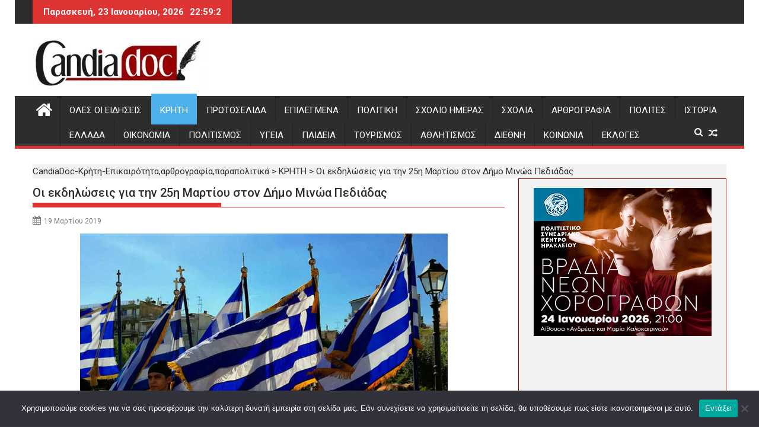

--- FILE ---
content_type: text/html; charset=UTF-8
request_url: https://www.candiadoc.gr/2019/03/19/oi-ekdiloseis-gia-tin-25i-martioy-ston-dimo-minoa-pediadas/
body_size: 28800
content:
<!DOCTYPE html><html lang="el">
        	<head>

		        <meta charset="UTF-8">
        <meta name="viewport" content="width=device-width, initial-scale=1">
        <link rel="profile" href="http://gmpg.org/xfn/11">
        <link rel="pingback" href="https://www.candiadoc.gr/xmlrpc.php">
        <meta name='robots' content='index, follow, max-image-preview:large, max-snippet:-1, max-video-preview:-1' />

	<!-- This site is optimized with the Yoast SEO plugin v26.8 - https://yoast.com/product/yoast-seo-wordpress/ -->
	<title>Οι εκδηλώσεις για την 25η Μαρτίου στον Δήμο Μινώα Πεδιάδας &#187; CandiaDoc-Κρήτη-Επικαιρότητα,αρθρογραφία,παραπολιτικά</title>
	<meta name="description" content="Ειδήσεις Κρήτη - Επικαιρότητα, αρθρογραφία, παραπολιτικά, σχόλια, ιστορικά αφιερώματα - Τοπική και εγχώρια επικαιρότητα - Νέα από Ηράκλειο, Χανιά, Ρέθυμνο και Λασίθι" />
	<link rel="canonical" href="https://www.candiadoc.gr/2019/03/19/oi-ekdiloseis-gia-tin-25i-martioy-ston-dimo-minoa-pediadas/" />
	<meta property="og:locale" content="el_GR" />
	<meta property="og:type" content="article" />
	<meta property="og:title" content="Οι εκδηλώσεις για την 25η Μαρτίου στον Δήμο Μινώα Πεδιάδας &#187; CandiaDoc-Κρήτη-Επικαιρότητα,αρθρογραφία,παραπολιτικά" />
	<meta property="og:description" content="Ειδήσεις Κρήτη - Επικαιρότητα, αρθρογραφία, παραπολιτικά, σχόλια, ιστορικά αφιερώματα - Τοπική και εγχώρια επικαιρότητα - Νέα από Ηράκλειο, Χανιά, Ρέθυμνο και Λασίθι" />
	<meta property="og:url" content="https://www.candiadoc.gr/2019/03/19/oi-ekdiloseis-gia-tin-25i-martioy-ston-dimo-minoa-pediadas/" />
	<meta property="og:site_name" content="CandiaDoc-Κρήτη-Επικαιρότητα,αρθρογραφία,παραπολιτικά" />
	<meta property="article:publisher" content="https://www.facebook.com/candiadoc.gr" />
	<meta property="article:published_time" content="2019-03-19T13:26:18+00:00" />
	<meta property="og:image" content="https://www.candiadoc.gr/wp-content/uploads/2018/10/276368-4.jpg" />
	<meta property="og:image:width" content="620" />
	<meta property="og:image:height" content="330" />
	<meta property="og:image:type" content="image/jpeg" />
	<meta name="author" content="maria" />
	<meta name="twitter:label1" content="Συντάχθηκε από" />
	<meta name="twitter:data1" content="maria" />
	<script type="application/ld+json" class="yoast-schema-graph">{"@context":"https://schema.org","@graph":[{"@type":"Article","@id":"https://www.candiadoc.gr/2019/03/19/oi-ekdiloseis-gia-tin-25i-martioy-ston-dimo-minoa-pediadas/#article","isPartOf":{"@id":"https://www.candiadoc.gr/2019/03/19/oi-ekdiloseis-gia-tin-25i-martioy-ston-dimo-minoa-pediadas/"},"author":{"name":"maria","@id":"https://www.candiadoc.gr/#/schema/person/28fda79021fcda75bfe727557911a3ad"},"headline":"Οι εκδηλώσεις για την 25η Μαρτίου στον Δήμο Μινώα Πεδιάδας","datePublished":"2019-03-19T13:26:18+00:00","mainEntityOfPage":{"@id":"https://www.candiadoc.gr/2019/03/19/oi-ekdiloseis-gia-tin-25i-martioy-ston-dimo-minoa-pediadas/"},"wordCount":0,"commentCount":0,"publisher":{"@id":"https://www.candiadoc.gr/#organization"},"image":{"@id":"https://www.candiadoc.gr/2019/03/19/oi-ekdiloseis-gia-tin-25i-martioy-ston-dimo-minoa-pediadas/#primaryimage"},"thumbnailUrl":"https://www.candiadoc.gr/wp-content/uploads/2018/10/276368-4.jpg","keywords":["25Η ΜΑΡΤΙΟΥ","Δήμος Μίνωα Πεδιάδας"],"articleSection":["ΚΡΗΤΗ"],"inLanguage":"el","potentialAction":[{"@type":"CommentAction","name":"Comment","target":["https://www.candiadoc.gr/2019/03/19/oi-ekdiloseis-gia-tin-25i-martioy-ston-dimo-minoa-pediadas/#respond"]}]},{"@type":"WebPage","@id":"https://www.candiadoc.gr/2019/03/19/oi-ekdiloseis-gia-tin-25i-martioy-ston-dimo-minoa-pediadas/","url":"https://www.candiadoc.gr/2019/03/19/oi-ekdiloseis-gia-tin-25i-martioy-ston-dimo-minoa-pediadas/","name":"Οι εκδηλώσεις για την 25η Μαρτίου στον Δήμο Μινώα Πεδιάδας &#187; CandiaDoc-Κρήτη-Επικαιρότητα,αρθρογραφία,παραπολιτικά","isPartOf":{"@id":"https://www.candiadoc.gr/#website"},"primaryImageOfPage":{"@id":"https://www.candiadoc.gr/2019/03/19/oi-ekdiloseis-gia-tin-25i-martioy-ston-dimo-minoa-pediadas/#primaryimage"},"image":{"@id":"https://www.candiadoc.gr/2019/03/19/oi-ekdiloseis-gia-tin-25i-martioy-ston-dimo-minoa-pediadas/#primaryimage"},"thumbnailUrl":"https://www.candiadoc.gr/wp-content/uploads/2018/10/276368-4.jpg","datePublished":"2019-03-19T13:26:18+00:00","description":"Ειδήσεις Κρήτη - Επικαιρότητα, αρθρογραφία, παραπολιτικά, σχόλια, ιστορικά αφιερώματα - Τοπική και εγχώρια επικαιρότητα - Νέα από Ηράκλειο, Χανιά, Ρέθυμνο και Λασίθι","breadcrumb":{"@id":"https://www.candiadoc.gr/2019/03/19/oi-ekdiloseis-gia-tin-25i-martioy-ston-dimo-minoa-pediadas/#breadcrumb"},"inLanguage":"el","potentialAction":[{"@type":"ReadAction","target":["https://www.candiadoc.gr/2019/03/19/oi-ekdiloseis-gia-tin-25i-martioy-ston-dimo-minoa-pediadas/"]}]},{"@type":"ImageObject","inLanguage":"el","@id":"https://www.candiadoc.gr/2019/03/19/oi-ekdiloseis-gia-tin-25i-martioy-ston-dimo-minoa-pediadas/#primaryimage","url":"https://www.candiadoc.gr/wp-content/uploads/2018/10/276368-4.jpg","contentUrl":"https://www.candiadoc.gr/wp-content/uploads/2018/10/276368-4.jpg","width":620,"height":330},{"@type":"BreadcrumbList","@id":"https://www.candiadoc.gr/2019/03/19/oi-ekdiloseis-gia-tin-25i-martioy-ston-dimo-minoa-pediadas/#breadcrumb","itemListElement":[{"@type":"ListItem","position":1,"name":"Candia Doc","item":"https://www.candiadoc.gr/"},{"@type":"ListItem","position":2,"name":"ΕΙΔΗΣΕΙΣ ΚΡΗΤΗ","item":"https://www.candiadoc.gr/category/creta/"},{"@type":"ListItem","position":3,"name":"Οι εκδηλώσεις για την 25η Μαρτίου στον Δήμο Μινώα Πεδιάδας"}]},{"@type":"WebSite","@id":"https://www.candiadoc.gr/#website","url":"https://www.candiadoc.gr/","name":"CandiaDoc","description":"Ειδήσεις-Ηρακλειο,Χανια,Ρεθυμνο Λασιθι","publisher":{"@id":"https://www.candiadoc.gr/#organization"},"potentialAction":[{"@type":"SearchAction","target":{"@type":"EntryPoint","urlTemplate":"https://www.candiadoc.gr/?s={search_term_string}"},"query-input":{"@type":"PropertyValueSpecification","valueRequired":true,"valueName":"search_term_string"}}],"inLanguage":"el"},{"@type":"Organization","@id":"https://www.candiadoc.gr/#organization","name":"Candia Doc","url":"https://www.candiadoc.gr/","logo":{"@type":"ImageObject","inLanguage":"el","@id":"https://www.candiadoc.gr/#/schema/logo/image/","url":"https://www.candiadoc.gr/wp-content/uploads/2019/05/cropped-candiadoc.gr_-1-620x202-1.jpg","contentUrl":"https://www.candiadoc.gr/wp-content/uploads/2019/05/cropped-candiadoc.gr_-1-620x202-1.jpg","width":290,"height":81,"caption":"Candia Doc"},"image":{"@id":"https://www.candiadoc.gr/#/schema/logo/image/"},"sameAs":["https://www.facebook.com/candiadoc.gr","https://x.com/CandiaDoc"]},{"@type":"Person","@id":"https://www.candiadoc.gr/#/schema/person/28fda79021fcda75bfe727557911a3ad","name":"maria","image":{"@type":"ImageObject","inLanguage":"el","@id":"https://www.candiadoc.gr/#/schema/person/image/","url":"https://www.candiadoc.gr/wp-content/uploads/2019/12/xopapadaki-maria.jpg","contentUrl":"https://www.candiadoc.gr/wp-content/uploads/2019/12/xopapadaki-maria.jpg","caption":"maria"},"url":"https://www.candiadoc.gr/author/maria/"}]}</script>
	<!-- / Yoast SEO plugin. -->


<link rel='dns-prefetch' href='//fonts.googleapis.com' />
<link rel="alternate" type="application/rss+xml" title="Ροή RSS &raquo; CandiaDoc-Κρήτη-Επικαιρότητα,αρθρογραφία,παραπολιτικά" href="https://www.candiadoc.gr/feed/" />
<link rel="alternate" type="application/rss+xml" title="Ροή Σχολίων &raquo; CandiaDoc-Κρήτη-Επικαιρότητα,αρθρογραφία,παραπολιτικά" href="https://www.candiadoc.gr/comments/feed/" />
<link rel="alternate" type="application/rss+xml" title="Ροή Σχολίων CandiaDoc-Κρήτη-Επικαιρότητα,αρθρογραφία,παραπολιτικά &raquo; Οι εκδηλώσεις για την 25η Μαρτίου στον Δήμο Μινώα Πεδιάδας" href="https://www.candiadoc.gr/2019/03/19/oi-ekdiloseis-gia-tin-25i-martioy-ston-dimo-minoa-pediadas/feed/" />
<link rel="alternate" title="oEmbed (JSON)" type="application/json+oembed" href="https://www.candiadoc.gr/wp-json/oembed/1.0/embed?url=https%3A%2F%2Fwww.candiadoc.gr%2F2019%2F03%2F19%2Foi-ekdiloseis-gia-tin-25i-martioy-ston-dimo-minoa-pediadas%2F" />
<link rel="alternate" title="oEmbed (XML)" type="text/xml+oembed" href="https://www.candiadoc.gr/wp-json/oembed/1.0/embed?url=https%3A%2F%2Fwww.candiadoc.gr%2F2019%2F03%2F19%2Foi-ekdiloseis-gia-tin-25i-martioy-ston-dimo-minoa-pediadas%2F&#038;format=xml" />
		<!-- This site uses the Google Analytics by MonsterInsights plugin v9.11.1 - Using Analytics tracking - https://www.monsterinsights.com/ -->
							<script src="//www.googletagmanager.com/gtag/js?id=G-K6GGBWYSC0"  data-cfasync="false" data-wpfc-render="false" type="text/javascript" async></script>
			<script data-cfasync="false" data-wpfc-render="false" type="text/javascript">
				var mi_version = '9.11.1';
				var mi_track_user = true;
				var mi_no_track_reason = '';
								var MonsterInsightsDefaultLocations = {"page_location":"https:\/\/www.candiadoc.gr\/2019\/03\/19\/oi-ekdiloseis-gia-tin-25i-martioy-ston-dimo-minoa-pediadas\/"};
								if ( typeof MonsterInsightsPrivacyGuardFilter === 'function' ) {
					var MonsterInsightsLocations = (typeof MonsterInsightsExcludeQuery === 'object') ? MonsterInsightsPrivacyGuardFilter( MonsterInsightsExcludeQuery ) : MonsterInsightsPrivacyGuardFilter( MonsterInsightsDefaultLocations );
				} else {
					var MonsterInsightsLocations = (typeof MonsterInsightsExcludeQuery === 'object') ? MonsterInsightsExcludeQuery : MonsterInsightsDefaultLocations;
				}

								var disableStrs = [
										'ga-disable-G-K6GGBWYSC0',
									];

				/* Function to detect opted out users */
				function __gtagTrackerIsOptedOut() {
					for (var index = 0; index < disableStrs.length; index++) {
						if (document.cookie.indexOf(disableStrs[index] + '=true') > -1) {
							return true;
						}
					}

					return false;
				}

				/* Disable tracking if the opt-out cookie exists. */
				if (__gtagTrackerIsOptedOut()) {
					for (var index = 0; index < disableStrs.length; index++) {
						window[disableStrs[index]] = true;
					}
				}

				/* Opt-out function */
				function __gtagTrackerOptout() {
					for (var index = 0; index < disableStrs.length; index++) {
						document.cookie = disableStrs[index] + '=true; expires=Thu, 31 Dec 2099 23:59:59 UTC; path=/';
						window[disableStrs[index]] = true;
					}
				}

				if ('undefined' === typeof gaOptout) {
					function gaOptout() {
						__gtagTrackerOptout();
					}
				}
								window.dataLayer = window.dataLayer || [];

				window.MonsterInsightsDualTracker = {
					helpers: {},
					trackers: {},
				};
				if (mi_track_user) {
					function __gtagDataLayer() {
						dataLayer.push(arguments);
					}

					function __gtagTracker(type, name, parameters) {
						if (!parameters) {
							parameters = {};
						}

						if (parameters.send_to) {
							__gtagDataLayer.apply(null, arguments);
							return;
						}

						if (type === 'event') {
														parameters.send_to = monsterinsights_frontend.v4_id;
							var hookName = name;
							if (typeof parameters['event_category'] !== 'undefined') {
								hookName = parameters['event_category'] + ':' + name;
							}

							if (typeof MonsterInsightsDualTracker.trackers[hookName] !== 'undefined') {
								MonsterInsightsDualTracker.trackers[hookName](parameters);
							} else {
								__gtagDataLayer('event', name, parameters);
							}
							
						} else {
							__gtagDataLayer.apply(null, arguments);
						}
					}

					__gtagTracker('js', new Date());
					__gtagTracker('set', {
						'developer_id.dZGIzZG': true,
											});
					if ( MonsterInsightsLocations.page_location ) {
						__gtagTracker('set', MonsterInsightsLocations);
					}
										__gtagTracker('config', 'G-K6GGBWYSC0', {"forceSSL":"true","link_attribution":"true"} );
										window.gtag = __gtagTracker;										(function () {
						/* https://developers.google.com/analytics/devguides/collection/analyticsjs/ */
						/* ga and __gaTracker compatibility shim. */
						var noopfn = function () {
							return null;
						};
						var newtracker = function () {
							return new Tracker();
						};
						var Tracker = function () {
							return null;
						};
						var p = Tracker.prototype;
						p.get = noopfn;
						p.set = noopfn;
						p.send = function () {
							var args = Array.prototype.slice.call(arguments);
							args.unshift('send');
							__gaTracker.apply(null, args);
						};
						var __gaTracker = function () {
							var len = arguments.length;
							if (len === 0) {
								return;
							}
							var f = arguments[len - 1];
							if (typeof f !== 'object' || f === null || typeof f.hitCallback !== 'function') {
								if ('send' === arguments[0]) {
									var hitConverted, hitObject = false, action;
									if ('event' === arguments[1]) {
										if ('undefined' !== typeof arguments[3]) {
											hitObject = {
												'eventAction': arguments[3],
												'eventCategory': arguments[2],
												'eventLabel': arguments[4],
												'value': arguments[5] ? arguments[5] : 1,
											}
										}
									}
									if ('pageview' === arguments[1]) {
										if ('undefined' !== typeof arguments[2]) {
											hitObject = {
												'eventAction': 'page_view',
												'page_path': arguments[2],
											}
										}
									}
									if (typeof arguments[2] === 'object') {
										hitObject = arguments[2];
									}
									if (typeof arguments[5] === 'object') {
										Object.assign(hitObject, arguments[5]);
									}
									if ('undefined' !== typeof arguments[1].hitType) {
										hitObject = arguments[1];
										if ('pageview' === hitObject.hitType) {
											hitObject.eventAction = 'page_view';
										}
									}
									if (hitObject) {
										action = 'timing' === arguments[1].hitType ? 'timing_complete' : hitObject.eventAction;
										hitConverted = mapArgs(hitObject);
										__gtagTracker('event', action, hitConverted);
									}
								}
								return;
							}

							function mapArgs(args) {
								var arg, hit = {};
								var gaMap = {
									'eventCategory': 'event_category',
									'eventAction': 'event_action',
									'eventLabel': 'event_label',
									'eventValue': 'event_value',
									'nonInteraction': 'non_interaction',
									'timingCategory': 'event_category',
									'timingVar': 'name',
									'timingValue': 'value',
									'timingLabel': 'event_label',
									'page': 'page_path',
									'location': 'page_location',
									'title': 'page_title',
									'referrer' : 'page_referrer',
								};
								for (arg in args) {
																		if (!(!args.hasOwnProperty(arg) || !gaMap.hasOwnProperty(arg))) {
										hit[gaMap[arg]] = args[arg];
									} else {
										hit[arg] = args[arg];
									}
								}
								return hit;
							}

							try {
								f.hitCallback();
							} catch (ex) {
							}
						};
						__gaTracker.create = newtracker;
						__gaTracker.getByName = newtracker;
						__gaTracker.getAll = function () {
							return [];
						};
						__gaTracker.remove = noopfn;
						__gaTracker.loaded = true;
						window['__gaTracker'] = __gaTracker;
					})();
									} else {
										console.log("");
					(function () {
						function __gtagTracker() {
							return null;
						}

						window['__gtagTracker'] = __gtagTracker;
						window['gtag'] = __gtagTracker;
					})();
									}
			</script>
							<!-- / Google Analytics by MonsterInsights -->
		<style id='wp-img-auto-sizes-contain-inline-css' type='text/css'>
img:is([sizes=auto i],[sizes^="auto," i]){contain-intrinsic-size:3000px 1500px}
/*# sourceURL=wp-img-auto-sizes-contain-inline-css */
</style>
<link rel='stylesheet' id='sgr-css' href='https://www.candiadoc.gr/wp-content/plugins/simple-google-recaptcha/sgr.css?ver=1688134002' type='text/css' media='all' />
<style id='wp-emoji-styles-inline-css' type='text/css'>

	img.wp-smiley, img.emoji {
		display: inline !important;
		border: none !important;
		box-shadow: none !important;
		height: 1em !important;
		width: 1em !important;
		margin: 0 0.07em !important;
		vertical-align: -0.1em !important;
		background: none !important;
		padding: 0 !important;
	}
/*# sourceURL=wp-emoji-styles-inline-css */
</style>
<style id='wp-block-library-inline-css' type='text/css'>
:root{--wp-block-synced-color:#7a00df;--wp-block-synced-color--rgb:122,0,223;--wp-bound-block-color:var(--wp-block-synced-color);--wp-editor-canvas-background:#ddd;--wp-admin-theme-color:#007cba;--wp-admin-theme-color--rgb:0,124,186;--wp-admin-theme-color-darker-10:#006ba1;--wp-admin-theme-color-darker-10--rgb:0,107,160.5;--wp-admin-theme-color-darker-20:#005a87;--wp-admin-theme-color-darker-20--rgb:0,90,135;--wp-admin-border-width-focus:2px}@media (min-resolution:192dpi){:root{--wp-admin-border-width-focus:1.5px}}.wp-element-button{cursor:pointer}:root .has-very-light-gray-background-color{background-color:#eee}:root .has-very-dark-gray-background-color{background-color:#313131}:root .has-very-light-gray-color{color:#eee}:root .has-very-dark-gray-color{color:#313131}:root .has-vivid-green-cyan-to-vivid-cyan-blue-gradient-background{background:linear-gradient(135deg,#00d084,#0693e3)}:root .has-purple-crush-gradient-background{background:linear-gradient(135deg,#34e2e4,#4721fb 50%,#ab1dfe)}:root .has-hazy-dawn-gradient-background{background:linear-gradient(135deg,#faaca8,#dad0ec)}:root .has-subdued-olive-gradient-background{background:linear-gradient(135deg,#fafae1,#67a671)}:root .has-atomic-cream-gradient-background{background:linear-gradient(135deg,#fdd79a,#004a59)}:root .has-nightshade-gradient-background{background:linear-gradient(135deg,#330968,#31cdcf)}:root .has-midnight-gradient-background{background:linear-gradient(135deg,#020381,#2874fc)}:root{--wp--preset--font-size--normal:16px;--wp--preset--font-size--huge:42px}.has-regular-font-size{font-size:1em}.has-larger-font-size{font-size:2.625em}.has-normal-font-size{font-size:var(--wp--preset--font-size--normal)}.has-huge-font-size{font-size:var(--wp--preset--font-size--huge)}.has-text-align-center{text-align:center}.has-text-align-left{text-align:left}.has-text-align-right{text-align:right}.has-fit-text{white-space:nowrap!important}#end-resizable-editor-section{display:none}.aligncenter{clear:both}.items-justified-left{justify-content:flex-start}.items-justified-center{justify-content:center}.items-justified-right{justify-content:flex-end}.items-justified-space-between{justify-content:space-between}.screen-reader-text{border:0;clip-path:inset(50%);height:1px;margin:-1px;overflow:hidden;padding:0;position:absolute;width:1px;word-wrap:normal!important}.screen-reader-text:focus{background-color:#ddd;clip-path:none;color:#444;display:block;font-size:1em;height:auto;left:5px;line-height:normal;padding:15px 23px 14px;text-decoration:none;top:5px;width:auto;z-index:100000}html :where(.has-border-color){border-style:solid}html :where([style*=border-top-color]){border-top-style:solid}html :where([style*=border-right-color]){border-right-style:solid}html :where([style*=border-bottom-color]){border-bottom-style:solid}html :where([style*=border-left-color]){border-left-style:solid}html :where([style*=border-width]){border-style:solid}html :where([style*=border-top-width]){border-top-style:solid}html :where([style*=border-right-width]){border-right-style:solid}html :where([style*=border-bottom-width]){border-bottom-style:solid}html :where([style*=border-left-width]){border-left-style:solid}html :where(img[class*=wp-image-]){height:auto;max-width:100%}:where(figure){margin:0 0 1em}html :where(.is-position-sticky){--wp-admin--admin-bar--position-offset:var(--wp-admin--admin-bar--height,0px)}@media screen and (max-width:600px){html :where(.is-position-sticky){--wp-admin--admin-bar--position-offset:0px}}

/*# sourceURL=wp-block-library-inline-css */
</style><style id='wp-block-heading-inline-css' type='text/css'>
h1:where(.wp-block-heading).has-background,h2:where(.wp-block-heading).has-background,h3:where(.wp-block-heading).has-background,h4:where(.wp-block-heading).has-background,h5:where(.wp-block-heading).has-background,h6:where(.wp-block-heading).has-background{padding:1.25em 2.375em}h1.has-text-align-left[style*=writing-mode]:where([style*=vertical-lr]),h1.has-text-align-right[style*=writing-mode]:where([style*=vertical-rl]),h2.has-text-align-left[style*=writing-mode]:where([style*=vertical-lr]),h2.has-text-align-right[style*=writing-mode]:where([style*=vertical-rl]),h3.has-text-align-left[style*=writing-mode]:where([style*=vertical-lr]),h3.has-text-align-right[style*=writing-mode]:where([style*=vertical-rl]),h4.has-text-align-left[style*=writing-mode]:where([style*=vertical-lr]),h4.has-text-align-right[style*=writing-mode]:where([style*=vertical-rl]),h5.has-text-align-left[style*=writing-mode]:where([style*=vertical-lr]),h5.has-text-align-right[style*=writing-mode]:where([style*=vertical-rl]),h6.has-text-align-left[style*=writing-mode]:where([style*=vertical-lr]),h6.has-text-align-right[style*=writing-mode]:where([style*=vertical-rl]){rotate:180deg}
/*# sourceURL=https://www.candiadoc.gr/wp-includes/blocks/heading/style.min.css */
</style>
<style id='wp-block-paragraph-inline-css' type='text/css'>
.is-small-text{font-size:.875em}.is-regular-text{font-size:1em}.is-large-text{font-size:2.25em}.is-larger-text{font-size:3em}.has-drop-cap:not(:focus):first-letter{float:left;font-size:8.4em;font-style:normal;font-weight:100;line-height:.68;margin:.05em .1em 0 0;text-transform:uppercase}body.rtl .has-drop-cap:not(:focus):first-letter{float:none;margin-left:.1em}p.has-drop-cap.has-background{overflow:hidden}:root :where(p.has-background){padding:1.25em 2.375em}:where(p.has-text-color:not(.has-link-color)) a{color:inherit}p.has-text-align-left[style*="writing-mode:vertical-lr"],p.has-text-align-right[style*="writing-mode:vertical-rl"]{rotate:180deg}
/*# sourceURL=https://www.candiadoc.gr/wp-includes/blocks/paragraph/style.min.css */
</style>
<style id='global-styles-inline-css' type='text/css'>
:root{--wp--preset--aspect-ratio--square: 1;--wp--preset--aspect-ratio--4-3: 4/3;--wp--preset--aspect-ratio--3-4: 3/4;--wp--preset--aspect-ratio--3-2: 3/2;--wp--preset--aspect-ratio--2-3: 2/3;--wp--preset--aspect-ratio--16-9: 16/9;--wp--preset--aspect-ratio--9-16: 9/16;--wp--preset--color--black: #000000;--wp--preset--color--cyan-bluish-gray: #abb8c3;--wp--preset--color--white: #ffffff;--wp--preset--color--pale-pink: #f78da7;--wp--preset--color--vivid-red: #cf2e2e;--wp--preset--color--luminous-vivid-orange: #ff6900;--wp--preset--color--luminous-vivid-amber: #fcb900;--wp--preset--color--light-green-cyan: #7bdcb5;--wp--preset--color--vivid-green-cyan: #00d084;--wp--preset--color--pale-cyan-blue: #8ed1fc;--wp--preset--color--vivid-cyan-blue: #0693e3;--wp--preset--color--vivid-purple: #9b51e0;--wp--preset--gradient--vivid-cyan-blue-to-vivid-purple: linear-gradient(135deg,rgb(6,147,227) 0%,rgb(155,81,224) 100%);--wp--preset--gradient--light-green-cyan-to-vivid-green-cyan: linear-gradient(135deg,rgb(122,220,180) 0%,rgb(0,208,130) 100%);--wp--preset--gradient--luminous-vivid-amber-to-luminous-vivid-orange: linear-gradient(135deg,rgb(252,185,0) 0%,rgb(255,105,0) 100%);--wp--preset--gradient--luminous-vivid-orange-to-vivid-red: linear-gradient(135deg,rgb(255,105,0) 0%,rgb(207,46,46) 100%);--wp--preset--gradient--very-light-gray-to-cyan-bluish-gray: linear-gradient(135deg,rgb(238,238,238) 0%,rgb(169,184,195) 100%);--wp--preset--gradient--cool-to-warm-spectrum: linear-gradient(135deg,rgb(74,234,220) 0%,rgb(151,120,209) 20%,rgb(207,42,186) 40%,rgb(238,44,130) 60%,rgb(251,105,98) 80%,rgb(254,248,76) 100%);--wp--preset--gradient--blush-light-purple: linear-gradient(135deg,rgb(255,206,236) 0%,rgb(152,150,240) 100%);--wp--preset--gradient--blush-bordeaux: linear-gradient(135deg,rgb(254,205,165) 0%,rgb(254,45,45) 50%,rgb(107,0,62) 100%);--wp--preset--gradient--luminous-dusk: linear-gradient(135deg,rgb(255,203,112) 0%,rgb(199,81,192) 50%,rgb(65,88,208) 100%);--wp--preset--gradient--pale-ocean: linear-gradient(135deg,rgb(255,245,203) 0%,rgb(182,227,212) 50%,rgb(51,167,181) 100%);--wp--preset--gradient--electric-grass: linear-gradient(135deg,rgb(202,248,128) 0%,rgb(113,206,126) 100%);--wp--preset--gradient--midnight: linear-gradient(135deg,rgb(2,3,129) 0%,rgb(40,116,252) 100%);--wp--preset--font-size--small: 13px;--wp--preset--font-size--medium: 20px;--wp--preset--font-size--large: 36px;--wp--preset--font-size--x-large: 42px;--wp--preset--spacing--20: 0.44rem;--wp--preset--spacing--30: 0.67rem;--wp--preset--spacing--40: 1rem;--wp--preset--spacing--50: 1.5rem;--wp--preset--spacing--60: 2.25rem;--wp--preset--spacing--70: 3.38rem;--wp--preset--spacing--80: 5.06rem;--wp--preset--shadow--natural: 6px 6px 9px rgba(0, 0, 0, 0.2);--wp--preset--shadow--deep: 12px 12px 50px rgba(0, 0, 0, 0.4);--wp--preset--shadow--sharp: 6px 6px 0px rgba(0, 0, 0, 0.2);--wp--preset--shadow--outlined: 6px 6px 0px -3px rgb(255, 255, 255), 6px 6px rgb(0, 0, 0);--wp--preset--shadow--crisp: 6px 6px 0px rgb(0, 0, 0);}:where(.is-layout-flex){gap: 0.5em;}:where(.is-layout-grid){gap: 0.5em;}body .is-layout-flex{display: flex;}.is-layout-flex{flex-wrap: wrap;align-items: center;}.is-layout-flex > :is(*, div){margin: 0;}body .is-layout-grid{display: grid;}.is-layout-grid > :is(*, div){margin: 0;}:where(.wp-block-columns.is-layout-flex){gap: 2em;}:where(.wp-block-columns.is-layout-grid){gap: 2em;}:where(.wp-block-post-template.is-layout-flex){gap: 1.25em;}:where(.wp-block-post-template.is-layout-grid){gap: 1.25em;}.has-black-color{color: var(--wp--preset--color--black) !important;}.has-cyan-bluish-gray-color{color: var(--wp--preset--color--cyan-bluish-gray) !important;}.has-white-color{color: var(--wp--preset--color--white) !important;}.has-pale-pink-color{color: var(--wp--preset--color--pale-pink) !important;}.has-vivid-red-color{color: var(--wp--preset--color--vivid-red) !important;}.has-luminous-vivid-orange-color{color: var(--wp--preset--color--luminous-vivid-orange) !important;}.has-luminous-vivid-amber-color{color: var(--wp--preset--color--luminous-vivid-amber) !important;}.has-light-green-cyan-color{color: var(--wp--preset--color--light-green-cyan) !important;}.has-vivid-green-cyan-color{color: var(--wp--preset--color--vivid-green-cyan) !important;}.has-pale-cyan-blue-color{color: var(--wp--preset--color--pale-cyan-blue) !important;}.has-vivid-cyan-blue-color{color: var(--wp--preset--color--vivid-cyan-blue) !important;}.has-vivid-purple-color{color: var(--wp--preset--color--vivid-purple) !important;}.has-black-background-color{background-color: var(--wp--preset--color--black) !important;}.has-cyan-bluish-gray-background-color{background-color: var(--wp--preset--color--cyan-bluish-gray) !important;}.has-white-background-color{background-color: var(--wp--preset--color--white) !important;}.has-pale-pink-background-color{background-color: var(--wp--preset--color--pale-pink) !important;}.has-vivid-red-background-color{background-color: var(--wp--preset--color--vivid-red) !important;}.has-luminous-vivid-orange-background-color{background-color: var(--wp--preset--color--luminous-vivid-orange) !important;}.has-luminous-vivid-amber-background-color{background-color: var(--wp--preset--color--luminous-vivid-amber) !important;}.has-light-green-cyan-background-color{background-color: var(--wp--preset--color--light-green-cyan) !important;}.has-vivid-green-cyan-background-color{background-color: var(--wp--preset--color--vivid-green-cyan) !important;}.has-pale-cyan-blue-background-color{background-color: var(--wp--preset--color--pale-cyan-blue) !important;}.has-vivid-cyan-blue-background-color{background-color: var(--wp--preset--color--vivid-cyan-blue) !important;}.has-vivid-purple-background-color{background-color: var(--wp--preset--color--vivid-purple) !important;}.has-black-border-color{border-color: var(--wp--preset--color--black) !important;}.has-cyan-bluish-gray-border-color{border-color: var(--wp--preset--color--cyan-bluish-gray) !important;}.has-white-border-color{border-color: var(--wp--preset--color--white) !important;}.has-pale-pink-border-color{border-color: var(--wp--preset--color--pale-pink) !important;}.has-vivid-red-border-color{border-color: var(--wp--preset--color--vivid-red) !important;}.has-luminous-vivid-orange-border-color{border-color: var(--wp--preset--color--luminous-vivid-orange) !important;}.has-luminous-vivid-amber-border-color{border-color: var(--wp--preset--color--luminous-vivid-amber) !important;}.has-light-green-cyan-border-color{border-color: var(--wp--preset--color--light-green-cyan) !important;}.has-vivid-green-cyan-border-color{border-color: var(--wp--preset--color--vivid-green-cyan) !important;}.has-pale-cyan-blue-border-color{border-color: var(--wp--preset--color--pale-cyan-blue) !important;}.has-vivid-cyan-blue-border-color{border-color: var(--wp--preset--color--vivid-cyan-blue) !important;}.has-vivid-purple-border-color{border-color: var(--wp--preset--color--vivid-purple) !important;}.has-vivid-cyan-blue-to-vivid-purple-gradient-background{background: var(--wp--preset--gradient--vivid-cyan-blue-to-vivid-purple) !important;}.has-light-green-cyan-to-vivid-green-cyan-gradient-background{background: var(--wp--preset--gradient--light-green-cyan-to-vivid-green-cyan) !important;}.has-luminous-vivid-amber-to-luminous-vivid-orange-gradient-background{background: var(--wp--preset--gradient--luminous-vivid-amber-to-luminous-vivid-orange) !important;}.has-luminous-vivid-orange-to-vivid-red-gradient-background{background: var(--wp--preset--gradient--luminous-vivid-orange-to-vivid-red) !important;}.has-very-light-gray-to-cyan-bluish-gray-gradient-background{background: var(--wp--preset--gradient--very-light-gray-to-cyan-bluish-gray) !important;}.has-cool-to-warm-spectrum-gradient-background{background: var(--wp--preset--gradient--cool-to-warm-spectrum) !important;}.has-blush-light-purple-gradient-background{background: var(--wp--preset--gradient--blush-light-purple) !important;}.has-blush-bordeaux-gradient-background{background: var(--wp--preset--gradient--blush-bordeaux) !important;}.has-luminous-dusk-gradient-background{background: var(--wp--preset--gradient--luminous-dusk) !important;}.has-pale-ocean-gradient-background{background: var(--wp--preset--gradient--pale-ocean) !important;}.has-electric-grass-gradient-background{background: var(--wp--preset--gradient--electric-grass) !important;}.has-midnight-gradient-background{background: var(--wp--preset--gradient--midnight) !important;}.has-small-font-size{font-size: var(--wp--preset--font-size--small) !important;}.has-medium-font-size{font-size: var(--wp--preset--font-size--medium) !important;}.has-large-font-size{font-size: var(--wp--preset--font-size--large) !important;}.has-x-large-font-size{font-size: var(--wp--preset--font-size--x-large) !important;}
/*# sourceURL=global-styles-inline-css */
</style>

<style id='classic-theme-styles-inline-css' type='text/css'>
/*! This file is auto-generated */
.wp-block-button__link{color:#fff;background-color:#32373c;border-radius:9999px;box-shadow:none;text-decoration:none;padding:calc(.667em + 2px) calc(1.333em + 2px);font-size:1.125em}.wp-block-file__button{background:#32373c;color:#fff;text-decoration:none}
/*# sourceURL=/wp-includes/css/classic-themes.min.css */
</style>
<link rel='stylesheet' id='fontawesome-css' href='https://www.candiadoc.gr/wp-content/plugins/gutentor/assets/library/font-awesome-4.7.0/css/font-awesome.min.css?ver=4' type='text/css' media='all' />
<link rel='stylesheet' id='wpness-grid-css' href='https://www.candiadoc.gr/wp-content/plugins/gutentor/assets/library/wpness-grid/wpness-grid.css?ver=1.0.0' type='text/css' media='all' />
<link rel='stylesheet' id='animate-css' href='https://www.candiadoc.gr/wp-content/plugins/gutentor/assets/library/animatecss/animate.min.css?ver=3.7.2' type='text/css' media='all' />
<link rel='stylesheet' id='wp-components-css' href='https://www.candiadoc.gr/wp-includes/css/dist/components/style.min.css?ver=6.9' type='text/css' media='all' />
<link rel='stylesheet' id='wp-preferences-css' href='https://www.candiadoc.gr/wp-includes/css/dist/preferences/style.min.css?ver=6.9' type='text/css' media='all' />
<link rel='stylesheet' id='wp-block-editor-css' href='https://www.candiadoc.gr/wp-includes/css/dist/block-editor/style.min.css?ver=6.9' type='text/css' media='all' />
<link rel='stylesheet' id='wp-reusable-blocks-css' href='https://www.candiadoc.gr/wp-includes/css/dist/reusable-blocks/style.min.css?ver=6.9' type='text/css' media='all' />
<link rel='stylesheet' id='wp-patterns-css' href='https://www.candiadoc.gr/wp-includes/css/dist/patterns/style.min.css?ver=6.9' type='text/css' media='all' />
<link rel='stylesheet' id='wp-editor-css' href='https://www.candiadoc.gr/wp-includes/css/dist/editor/style.min.css?ver=6.9' type='text/css' media='all' />
<link rel='stylesheet' id='gutentor-css' href='https://www.candiadoc.gr/wp-content/plugins/gutentor/dist/blocks.style.build.css?ver=3.5.4' type='text/css' media='all' />
<link rel='stylesheet' id='cookie-notice-front-css' href='https://www.candiadoc.gr/wp-content/plugins/cookie-notice/css/front.min.css?ver=2.5.11' type='text/css' media='all' />
<link rel='stylesheet' id='wpos-slick-style-css' href='https://www.candiadoc.gr/wp-content/plugins/wp-trending-post-slider-and-widget/assets/css/slick.css?ver=1.8.6' type='text/css' media='all' />
<link rel='stylesheet' id='wtpsw-public-style-css' href='https://www.candiadoc.gr/wp-content/plugins/wp-trending-post-slider-and-widget/assets/css/wtpsw-public.css?ver=1.8.6' type='text/css' media='all' />
<link rel='stylesheet' id='ppress-frontend-css' href='https://www.candiadoc.gr/wp-content/plugins/wp-user-avatar/assets/css/frontend.min.css?ver=4.16.8' type='text/css' media='all' />
<link rel='stylesheet' id='ppress-flatpickr-css' href='https://www.candiadoc.gr/wp-content/plugins/wp-user-avatar/assets/flatpickr/flatpickr.min.css?ver=4.16.8' type='text/css' media='all' />
<link rel='stylesheet' id='ppress-select2-css' href='https://www.candiadoc.gr/wp-content/plugins/wp-user-avatar/assets/select2/select2.min.css?ver=6.9' type='text/css' media='all' />
<link rel='stylesheet' id='parent-style-css' href='https://www.candiadoc.gr/wp-content/themes/supermagpro/style.css?ver=6.9' type='text/css' media='all' />
<link rel='stylesheet' id='child-style-css' href='https://www.candiadoc.gr/wp-content/themes/supermagpro_child/style.css?ver=6.9' type='text/css' media='all' />
<link rel='stylesheet' id='Roboto-css' href='//fonts.googleapis.com/css?family=Roboto&#038;ver=6.9' type='text/css' media='all' />
<link rel='stylesheet' id='supermag-googleapis-css' href='//fonts.googleapis.com/css?family=Oswald%3A300%2C400%2C700%7CRoboto%3A300italic%2C400%2C500%2C700&#038;ver=4.0.3' type='text/css' media='all' />
<link rel='stylesheet' id='bxslider-css' href='https://www.candiadoc.gr/wp-content/themes/supermagpro/assets/library/bxslider/css/jquery.bxslider.min.css?ver=4.2.6' type='text/css' media='all' />
<link rel='stylesheet' id='mCustomScrollbar-css' href='https://www.candiadoc.gr/wp-content/themes/supermagpro/assets/library/malihu-custom-scrollbar/jquery.mCustomScrollbar.min.css?ver=3.0.9' type='text/css' media='all' />
<link rel='stylesheet' id='font-awesome-css' href='https://www.candiadoc.gr/wp-content/themes/supermagpro/assets/library/Font-Awesome/css/font-awesome.min.css?ver=4.7.0' type='text/css' media='all' />
<link rel='stylesheet' id='supermag-style-css' href='https://www.candiadoc.gr/wp-content/themes/supermagpro_child/style.css?ver=1.2.3.3' type='text/css' media='all' />
<style id='supermag-style-inline-css' type='text/css'>

        .site-title,
        .site-title a{
            font-family: 'Roboto';
        }
        .site-description,
        .site-description a{
            font-family: 'Roboto';
        }
        .main-navigation .acmethemes-nav a{
            font-family: 'Roboto';
        }
        h1, h1 a,
        h2, h2 a,
        h3, h3 a,
        h4, h4 a,
        h5, h5 a,
        h6, h6 a {
            font-family: 'Roboto';
        }
        body, p {
            font-family: 'Roboto';
        }
        .site-title,
        .site-title a{
            color: #4db2ec;
        }
        .site-title:hover,
        .site-title a:hover{
            color: #2d2d2d;
        }
        .site-description,
        .site-description a{
            color: #7a7a7a;
        }
        h1, h1 a,
        h2, h2 a,
        h3, h3 a,
        h4, h4 a,
        h5, h5 a,
        h6, h6 a {
            color: #2d2d2d;
        }
         .entry-content p,.details{
            color: #2d2d2d;
        }
        .comment-form .form-submit input,
        .read-more,
        .bn-title,
        .home-icon.front_page_on,
        .slider-section .cat-links a,
        .gallery-carousel .mCSB_scrollTools .mCSB_dragger .mCSB_dragger_bar,
        #calendar_wrap #wp-calendar #today,
        #calendar_wrap #wp-calendar #today a,
        .wpcf7-form input.wpcf7-submit:hover,
        .breadcrumb{
            background: #dd3333;
        }
         .breadcrumb::after {
            border-left: 5px solid #dd3333;
        }
        .rtl .breadcrumb::after {
            border-right: 5px solid #dd3333;
            border-left: medium none;
        }
         .header-wrapper #site-navigation{
            border-bottom: 5px solid #dd3333;
        }
        .search-block input#menu-search,
        .widget_search input#s,
        .slicknav_btn.slicknav_open,
        .footer-wrapper .bn-title,
        .gallery-carousel  li:hover img,
        .page-numbers:hover,
        .page-numbers:focus, .page-numbers.current,
        .wpcf7-form input.wpcf7-submit{
            border: 1px solid #dd3333;
        }
         .footer-wrapper .border{
            border-top: 1px solid #dd3333;
        }
        .socials a:hover,
        .search-block #searchsubmit,
        .widget_search #searchsubmit,
        .slider-section .bx-controls-direction a,
        .sm-up:hover,
        .sm-tabs-title .single-tab-title.opened,
        .page-numbers,
        .wpcf7-form input.wpcf7-submit{
            color: #dd3333;
        }
         .sm-tabs-title .single-tab-title.opened::after{
            border-color: #dd3333 transparent;
        }
        .slicknav_btn.slicknav_open:before{
            background: none repeat scroll 0 0 #dd3333;
            box-shadow: 0 6px 0 0 #dd3333, 0 12px 0 0 #dd3333;
        }
        .besides-slider .beside-post{
            border-bottom: 3px solid #dd3333;
        }
        .widget-title,
            .footer-wrapper,
            .page-header .page-title,
            .single .entry-header .entry-title,
            .page .entry-header .entry-title
            {
            border-bottom: 1px solid #dd3333;
        }
        .footer-wrapper .bn-title:before,
        .widget-title:before,
            .page-header .page-title:before,
            .single .entry-header .entry-title:before,
            .page .entry-header .entry-title:before
            {
            border-bottom: 7px solid #dd3333;
        }
        .active img{
            border: 2px solid #dd3333;
        }
        .comment-form .form-submit input:hover,
        .slider-section .cat-links a:hover,
        .read-more:hover,
        .slider-section .bx-controls-direction a,
        .sm-up-container,
        .gallery-carousel .mCSB_container{
            background:#3d3d3d;
        }
        .gallery-carousel  li img {
            border:1px solid #3d3d3d;
        }
        .entry-content a{
            color: #2d2d2d;
        }
        a:hover,
        .nav-links a:hover,
        #supermag-breadcrumbs a:hover,
        .bn-content a:hover,
        .slider-section .slide-title:hover,
        .feature-side-slider .post-title a:hover,
        .slider-feature-wrap a:hover,
        .feature-side-slider .beside-post:hover .beside-caption a,
        .featured-desc a:hover h4,
        .featured-desc .above-entry-meta span:hover{
            color: #4db2ec;
        }
        .nav-links .nav-previous a:hover, .nav-links .nav-next a:hover{
            border-top: 1px solid #4db2ec;
        }
         .posted-on a,
         .posted-on i,
        .author.vcard a,
        .author.vcard i,
        .comments-link a,
        .comments-link i,
        .edit-link a,
        .edit-link i,
        .cat-links a,
        .cat-links i,
        .tags-links a,
        .tags-links i,
        .byline a,
        .byline i{
            color: #7a7a7a;
        }
        .posted-on:hover i,
        .posted-on:hover a,
        .author.vcard:hover,
        .author.vcard:hover a,
        .author.vcard:hover i,
        .comments-link:hover a,
        .comments-link:hover i,
        .cat-links:hover a,
        .cat-links:hover i,
        .edit-link:hover a,
        .edit-link:hover i,
        .tags-links:hover a,
        .tags-links:hover i,
        .byline:hover a,
        .byline:hover i
        {
            color: #4db2ec;
        }
        .top-header-section,
        .top-header-section .wrapper{
            background: #2d2d2d;
        }
        .header-wrapper,
        .no-header-bn {
            background: #ffffff;
        }
        .header-wrapper #site-navigation,
        .header-wrapper .supermag_mega_menu.menu .mega-sub-menu li.menu-item-inner-mega .supermag-mega-menu-cat-wrap a,
        .header-wrapper .supermag_mega_menu.menu .mega-sub-menu li.menu-item a,
        .mega-sub-menu .supermag-mega-menu-cat-wrap,
        .header-wrapper ul.sub-menu.mega-sub-menu,
        .slicknav_btn,
        .header-wrapper .main-navigation .slicknav_nav ul.sub-menu,
        .header-wrapper .main-navigation ul ul.sub-menu li,
        .header-wrapper .supermag_mega_menu.menu .mega-sub-menu li.menu-item-inner-mega .supermag-mega-menu-cat-wrap a{
            background: #2d2d2d;
        }
        .header-wrapper .menu > li.current-menu-item > a,
        .header-wrapper .menu > li.current-menu-parent a,
        .header-wrapper .menu > li.current_page_parent a,
        .header-wrapper .menu > li.current_page_ancestor a,
        .header-wrapper .menu > li.current-menu-item > a:before,
        .header-wrapper .menu > li.current-menu-parent > a:before,
        .header-wrapper .menu > li.current_page_parent > a:before,
        .header-wrapper .menu > li.current_page_ancestor > a:before{
            background: #4db2ec;
        }
        .slicknav_nav li:hover > a,
        .slicknav_nav li.current-menu-ancestor  a,
        .slicknav_nav li.current-menu-item  > a,
        .slicknav_nav li.current_page_item a,
        .slicknav_nav li.current_page_item .slicknav_item span,
        .mega-sub-menu .mega-active-cat{
            color: #4db2ec;
        }
        .supermag-mega-menu-con-wrap,
        .header-wrapper .menu li:hover > a,
        .header-wrapper .supermag_mega_menu.menu .mega-sub-menu li.menu-item-inner-mega .supermag-mega-menu-cat-wrap a.mega-active-cat{
            background: #4db2ec;
        }
        .supermag_mega_menu .header-wrapper .main-navigation ul ul.sub-menu li:hover > a,
        .icon-menu:hover,
        .header-wrapper .supermag_mega_menu.menu .mega-sub-menu li.menu-item a:hover,
        .slicknav_nav li .slicknav_item:hover a{
            color:#4db2ec;
        }
        @media screen and (max-width:992px){
            .supermag-mega-menu-con-wrap,
            .header-wrapper .supermag_mega_menu.menu .mega-sub-menu li.menu-item-inner-mega .supermag-mega-menu-cat-wrap a.mega-active-cat{
                background:#2d2d2d;
            }
        }
        @media screen and (max-width:639px){
            .mega-sub-menu .menu-post-block h2 a:hover {
                color: #4db2ec;
            }
        }
       .header-wrapper .menu li a{
            color: #FFFFFF;
        }
       .header-wrapper #site-navigation{
            box-shadow: -1px -5px 0 -1px #393939 inset;
        }
       #supermag-breadcrumbs{
            background: #f2f2f2;
        }
       .secondary-sidebar .widget-area.sidebar{
            background: #f2f2f2;
        }
       .footer-wrapper,
       .wrapper.footer-wrapper{
            background: #2d2d2d;
        }
       .footer-wrapper .widget-title,
        .footer-wrapper h1, .footer-wrapper h1 a,
        .footer-wrapper h2, .footer-wrapper h2 a,
        .footer-wrapper h3, .footer-wrapper h3 a,
        .footer-wrapper h4, .footer-wrapper h4 a,
        .footer-wrapper h5, .footer-wrapper h5 a,
        .footer-wrapper h6, .footer-wrapper h6 a{
            color: #ffffff;
        }
       .footer-wrapper,
        .footer-wrapper .featured-desc .above-entry-meta,
        .footer-wrapper .entry-content p,.footer-wrapper .details{
            color: #ffffff;
        }
       .footer-wrapper a,
         .footer-wrapper .featured-desc .above-entry-meta i{
             color: #ffffff;
         }
       .footer-wrapper a:hover,
        .footer-sidebar .featured-desc .above-entry-meta a:hover {
            color: #4db2ec;
        }
            .featured-desc .above-entry-meta,
            .featured-desc .below-entry-meta .cat-links a,
            .entry-footer .cat-links a,
            article.post .read-more,
            article.page .read-more,
            .slider-section .cat-links a{
            border-radius: 4px;
            }
            
                    .cat-links .at-cat-item-1{
                    background: #dd3333!important;
                    color : #fff!important;
                    }
                    
                    .cat-links .at-cat-item-1:hover{
                    background: #2d2d2d!important;
                    color : #fff!important;
                    }
                    
                    .cat-links .at-cat-item-2{
                    background: #dd3333!important;
                    color : #fff!important;
                    }
                    
                    .cat-links .at-cat-item-2:hover{
                    background: #2d2d2d!important;
                    color : #fff!important;
                    }
                    
                    .cat-links .at-cat-item-3{
                    background: #dd3333!important;
                    color : #fff!important;
                    }
                    
                    .cat-links .at-cat-item-3:hover{
                    background: #2d2d2d!important;
                    color : #fff!important;
                    }
                    
                    .cat-links .at-cat-item-4{
                    background: #dd3333!important;
                    color : #fff!important;
                    }
                    
                    .cat-links .at-cat-item-4:hover{
                    background: #2d2d2d!important;
                    color : #fff!important;
                    }
                    
                    .cat-links .at-cat-item-5{
                    background: #dd3333!important;
                    color : #fff!important;
                    }
                    
                    .cat-links .at-cat-item-5:hover{
                    background: #2d2d2d!important;
                    color : #fff!important;
                    }
                    
                    .cat-links .at-cat-item-6{
                    background: #dd3333!important;
                    color : #fff!important;
                    }
                    
                    .cat-links .at-cat-item-6:hover{
                    background: #2d2d2d!important;
                    color : #fff!important;
                    }
                    
                    .cat-links .at-cat-item-8{
                    background: #dd3333!important;
                    color : #fff!important;
                    }
                    
                    .cat-links .at-cat-item-8:hover{
                    background: #2d2d2d!important;
                    color : #fff!important;
                    }
                    
                    .cat-links .at-cat-item-9{
                    background: #dd3333!important;
                    color : #fff!important;
                    }
                    
                    .cat-links .at-cat-item-9:hover{
                    background: #2d2d2d!important;
                    color : #fff!important;
                    }
                    
                    .cat-links .at-cat-item-10{
                    background: #dd3333!important;
                    color : #fff!important;
                    }
                    
                    .cat-links .at-cat-item-10:hover{
                    background: #2d2d2d!important;
                    color : #fff!important;
                    }
                    
                    .cat-links .at-cat-item-32{
                    background: #dd3333!important;
                    color : #fff!important;
                    }
                    
                    .cat-links .at-cat-item-32:hover{
                    background: #2d2d2d!important;
                    color : #fff!important;
                    }
                    
                    .cat-links .at-cat-item-42{
                    background: #dd3333!important;
                    color : #fff!important;
                    }
                    
                    .cat-links .at-cat-item-42:hover{
                    background: #2d2d2d!important;
                    color : #fff!important;
                    }
                    
                    .cat-links .at-cat-item-44{
                    background: #dd3333!important;
                    color : #fff!important;
                    }
                    
                    .cat-links .at-cat-item-44:hover{
                    background: #2d2d2d!important;
                    color : #fff!important;
                    }
                    
                    .cat-links .at-cat-item-46{
                    background: #dd3333!important;
                    color : #fff!important;
                    }
                    
                    .cat-links .at-cat-item-46:hover{
                    background: #2d2d2d!important;
                    color : #fff!important;
                    }
                    
                    .cat-links .at-cat-item-47{
                    background: #dd3333!important;
                    color : #fff!important;
                    }
                    
                    .cat-links .at-cat-item-47:hover{
                    background: #2d2d2d!important;
                    color : #fff!important;
                    }
                    
                    .cat-links .at-cat-item-48{
                    background: #dd3333!important;
                    color : #fff!important;
                    }
                    
                    .cat-links .at-cat-item-48:hover{
                    background: #2d2d2d!important;
                    color : #fff!important;
                    }
                    
                    .cat-links .at-cat-item-49{
                    background: #dd3333!important;
                    color : #fff!important;
                    }
                    
                    .cat-links .at-cat-item-49:hover{
                    background: #2d2d2d!important;
                    color : #fff!important;
                    }
                    
                    .cat-links .at-cat-item-50{
                    background: #dd3333!important;
                    color : #fff!important;
                    }
                    
                    .cat-links .at-cat-item-50:hover{
                    background: #2d2d2d!important;
                    color : #fff!important;
                    }
                    
                    .cat-links .at-cat-item-56{
                    background: #dd3333!important;
                    color : #fff!important;
                    }
                    
                    .cat-links .at-cat-item-56:hover{
                    background: #2d2d2d!important;
                    color : #fff!important;
                    }
                    
                    .cat-links .at-cat-item-57{
                    background: #dd3333!important;
                    color : #fff!important;
                    }
                    
                    .cat-links .at-cat-item-57:hover{
                    background: #2d2d2d!important;
                    color : #fff!important;
                    }
                    
                    .cat-links .at-cat-item-58{
                    background: #dd3333!important;
                    color : #fff!important;
                    }
                    
                    .cat-links .at-cat-item-58:hover{
                    background: #2d2d2d!important;
                    color : #fff!important;
                    }
                    
                    .cat-links .at-cat-item-72{
                    background: #dd3333!important;
                    color : #fff!important;
                    }
                    
                    .cat-links .at-cat-item-72:hover{
                    background: #2d2d2d!important;
                    color : #fff!important;
                    }
                    
                    .cat-links .at-cat-item-84{
                    background: #dd3333!important;
                    color : #fff!important;
                    }
                    
                    .cat-links .at-cat-item-84:hover{
                    background: #2d2d2d!important;
                    color : #fff!important;
                    }
                    
                    .cat-links .at-cat-item-115{
                    background: #dd3333!important;
                    color : #fff!important;
                    }
                    
                    .cat-links .at-cat-item-115:hover{
                    background: #2d2d2d!important;
                    color : #fff!important;
                    }
                    
                    .cat-links .at-cat-item-117{
                    background: #dd3333!important;
                    color : #fff!important;
                    }
                    
                    .cat-links .at-cat-item-117:hover{
                    background: #2d2d2d!important;
                    color : #fff!important;
                    }
                    
                    .cat-links .at-cat-item-118{
                    background: #dd3333!important;
                    color : #fff!important;
                    }
                    
                    .cat-links .at-cat-item-118:hover{
                    background: #2d2d2d!important;
                    color : #fff!important;
                    }
                    
                    .cat-links .at-cat-item-151{
                    background: #dd3333!important;
                    color : #fff!important;
                    }
                    
                    .cat-links .at-cat-item-151:hover{
                    background: #2d2d2d!important;
                    color : #fff!important;
                    }
                    
                    .cat-links .at-cat-item-197{
                    background: #dd3333!important;
                    color : #fff!important;
                    }
                    
                    .cat-links .at-cat-item-197:hover{
                    background: #2d2d2d!important;
                    color : #fff!important;
                    }
                    
                    .cat-links .at-cat-item-198{
                    background: #dd3333!important;
                    color : #fff!important;
                    }
                    
                    .cat-links .at-cat-item-198:hover{
                    background: #2d2d2d!important;
                    color : #fff!important;
                    }
                    
                    .cat-links .at-cat-item-211{
                    background: #dd3333!important;
                    color : #fff!important;
                    }
                    
                    .cat-links .at-cat-item-211:hover{
                    background: #2d2d2d!important;
                    color : #fff!important;
                    }
                    
                    .cat-links .at-cat-item-7871{
                    background: #dd3333!important;
                    color : #fff!important;
                    }
                    
                    .cat-links .at-cat-item-7871:hover{
                    background: #2d2d2d!important;
                    color : #fff!important;
                    }
                    
                    .cat-links .at-cat-item-26047{
                    background: #dd3333!important;
                    color : #fff!important;
                    }
                    
                    .cat-links .at-cat-item-26047:hover{
                    background: #2d2d2d!important;
                    color : #fff!important;
                    }
                    
                    .cat-links .at-cat-item-27173{
                    background: #dd3333!important;
                    color : #fff!important;
                    }
                    
                    .cat-links .at-cat-item-27173:hover{
                    background: #2d2d2d!important;
                    color : #fff!important;
                    }
                    
                    .cat-links .at-cat-item-49404{
                    background: #dd3333!important;
                    color : #fff!important;
                    }
                    
                    .cat-links .at-cat-item-49404:hover{
                    background: #2d2d2d!important;
                    color : #fff!important;
                    }
                    
                    .cat-links .at-cat-item-51315{
                    background: #dd3333!important;
                    color : #fff!important;
                    }
                    
                    .cat-links .at-cat-item-51315:hover{
                    background: #2d2d2d!important;
                    color : #fff!important;
                    }
                    
                    .cat-links .at-cat-item-53665{
                    background: #dd3333!important;
                    color : #fff!important;
                    }
                    
                    .cat-links .at-cat-item-53665:hover{
                    background: #2d2d2d!important;
                    color : #fff!important;
                    }
                    
                    .cat-links .at-cat-item-54532{
                    background: #dd3333!important;
                    color : #fff!important;
                    }
                    
                    .cat-links .at-cat-item-54532:hover{
                    background: #2d2d2d!important;
                    color : #fff!important;
                    }
                    
                    .cat-links .at-cat-item-54533{
                    background: #dd3333!important;
                    color : #fff!important;
                    }
                    
                    .cat-links .at-cat-item-54533:hover{
                    background: #2d2d2d!important;
                    color : #fff!important;
                    }
                    
                    .cat-links .at-cat-item-54534{
                    background: #dd3333!important;
                    color : #fff!important;
                    }
                    
                    .cat-links .at-cat-item-54534:hover{
                    background: #2d2d2d!important;
                    color : #fff!important;
                    }
                    
                    .cat-links .at-cat-item-54536{
                    background: #dd3333!important;
                    color : #fff!important;
                    }
                    
                    .cat-links .at-cat-item-54536:hover{
                    background: #2d2d2d!important;
                    color : #fff!important;
                    }
                    
                    .cat-links .at-cat-item-54537{
                    background: #dd3333!important;
                    color : #fff!important;
                    }
                    
                    .cat-links .at-cat-item-54537:hover{
                    background: #2d2d2d!important;
                    color : #fff!important;
                    }
                    
                    .cat-links .at-cat-item-54538{
                    background: #dd3333!important;
                    color : #fff!important;
                    }
                    
                    .cat-links .at-cat-item-54538:hover{
                    background: #2d2d2d!important;
                    color : #fff!important;
                    }
                    
                    .cat-links .at-cat-item-54539{
                    background: #dd3333!important;
                    color : #fff!important;
                    }
                    
                    .cat-links .at-cat-item-54539:hover{
                    background: #2d2d2d!important;
                    color : #fff!important;
                    }
                    
                    .cat-links .at-cat-item-54540{
                    background: #dd3333!important;
                    color : #fff!important;
                    }
                    
                    .cat-links .at-cat-item-54540:hover{
                    background: #2d2d2d!important;
                    color : #fff!important;
                    }
                    
                    .cat-links .at-cat-item-54541{
                    background: #dd3333!important;
                    color : #fff!important;
                    }
                    
                    .cat-links .at-cat-item-54541:hover{
                    background: #2d2d2d!important;
                    color : #fff!important;
                    }
                    
                    .cat-links .at-cat-item-54542{
                    background: #dd3333!important;
                    color : #fff!important;
                    }
                    
                    .cat-links .at-cat-item-54542:hover{
                    background: #2d2d2d!important;
                    color : #fff!important;
                    }
                    
                    .cat-links .at-cat-item-54543{
                    background: #dd3333!important;
                    color : #fff!important;
                    }
                    
                    .cat-links .at-cat-item-54543:hover{
                    background: #2d2d2d!important;
                    color : #fff!important;
                    }
                    
                    .cat-links .at-cat-item-54544{
                    background: #dd3333!important;
                    color : #fff!important;
                    }
                    
                    .cat-links .at-cat-item-54544:hover{
                    background: #2d2d2d!important;
                    color : #fff!important;
                    }
                    
                    .cat-links .at-cat-item-71834{
                    background: #dd3333!important;
                    color : #fff!important;
                    }
                    
                    .cat-links .at-cat-item-71834:hover{
                    background: #2d2d2d!important;
                    color : #fff!important;
                    }
                    
                    .cat-links .at-cat-item-72444{
                    background: #dd3333!important;
                    color : #fff!important;
                    }
                    
                    .cat-links .at-cat-item-72444:hover{
                    background: #2d2d2d!important;
                    color : #fff!important;
                    }
                    
                    .cat-links .at-cat-item-83650{
                    background: #dd3333!important;
                    color : #fff!important;
                    }
                    
                    .cat-links .at-cat-item-83650:hover{
                    background: #2d2d2d!important;
                    color : #fff!important;
                    }
                    
                    .cat-links .at-cat-item-85334{
                    background: #dd3333!important;
                    color : #fff!important;
                    }
                    
                    .cat-links .at-cat-item-85334:hover{
                    background: #2d2d2d!important;
                    color : #fff!important;
                    }
                    
                    .cat-links .at-cat-item-90520{
                    background: #dd3333!important;
                    color : #fff!important;
                    }
                    
                    .cat-links .at-cat-item-90520:hover{
                    background: #2d2d2d!important;
                    color : #fff!important;
                    }
                    
                    .cat-links .at-cat-item-92834{
                    background: #dd3333!important;
                    color : #fff!important;
                    }
                    
                    .cat-links .at-cat-item-92834:hover{
                    background: #2d2d2d!important;
                    color : #fff!important;
                    }
                    
                    .cat-links .at-cat-item-93334{
                    background: #dd3333!important;
                    color : #fff!important;
                    }
                    
                    .cat-links .at-cat-item-93334:hover{
                    background: #2d2d2d!important;
                    color : #fff!important;
                    }
                    
/*# sourceURL=supermag-style-inline-css */
</style>
<link rel='stylesheet' id='supermag-block-front-styles-css' href='https://www.candiadoc.gr/wp-content/themes/supermagpro/acmethemes/gutenberg/gutenberg-front.css?ver=1.0' type='text/css' media='all' />
<link rel='stylesheet' id='heateor_sss_frontend_css-css' href='https://www.candiadoc.gr/wp-content/plugins/sassy-social-share/public/css/sassy-social-share-public.css?ver=3.3.79' type='text/css' media='all' />
<style id='heateor_sss_frontend_css-inline-css' type='text/css'>
.heateor_sss_button_instagram span.heateor_sss_svg,a.heateor_sss_instagram span.heateor_sss_svg{background:radial-gradient(circle at 30% 107%,#fdf497 0,#fdf497 5%,#fd5949 45%,#d6249f 60%,#285aeb 90%)}.heateor_sss_horizontal_sharing .heateor_sss_svg,.heateor_sss_standard_follow_icons_container .heateor_sss_svg{color:#fff;border-width:0px;border-style:solid;border-color:transparent}.heateor_sss_horizontal_sharing .heateorSssTCBackground{color:#666}.heateor_sss_horizontal_sharing span.heateor_sss_svg:hover,.heateor_sss_standard_follow_icons_container span.heateor_sss_svg:hover{border-color:transparent;}.heateor_sss_vertical_sharing span.heateor_sss_svg,.heateor_sss_floating_follow_icons_container span.heateor_sss_svg{color:#fff;border-width:0px;border-style:solid;border-color:transparent;}.heateor_sss_vertical_sharing .heateorSssTCBackground{color:#666;}.heateor_sss_vertical_sharing span.heateor_sss_svg:hover,.heateor_sss_floating_follow_icons_container span.heateor_sss_svg:hover{border-color:transparent;}div.heateor_sss_horizontal_sharing svg{width:50%;margin:auto;}div.heateor_sss_horizontal_sharing .heateor_sss_square_count{float:left;width:50%;line-height:35px;}div.heateor_sss_vertical_sharing svg{height:70%;margin-top:6px}div.heateor_sss_vertical_sharing .heateor_sss_square_count{line-height:15.2px;}@media screen and (max-width:783px) {.heateor_sss_vertical_sharing{display:none!important}}
/*# sourceURL=heateor_sss_frontend_css-inline-css */
</style>
<script type="text/javascript" id="sgr-js-extra">
/* <![CDATA[ */
var sgr = {"sgr_site_key":"6Le3SyInAAAAAFAMwTEr08pNU2Zsr-bc2fUwO4s9"};
//# sourceURL=sgr-js-extra
/* ]]> */
</script>
<script type="text/javascript" src="https://www.candiadoc.gr/wp-content/plugins/simple-google-recaptcha/sgr.js?ver=1688134002" id="sgr-js"></script>
<script type="text/javascript" src="https://www.candiadoc.gr/wp-content/plugins/google-analytics-for-wordpress/assets/js/frontend-gtag.min.js?ver=9.11.1" id="monsterinsights-frontend-script-js" async="async" data-wp-strategy="async"></script>
<script data-cfasync="false" data-wpfc-render="false" type="text/javascript" id='monsterinsights-frontend-script-js-extra'>/* <![CDATA[ */
var monsterinsights_frontend = {"js_events_tracking":"true","download_extensions":"doc,pdf,ppt,zip,xls,docx,pptx,xlsx","inbound_paths":"[{\"path\":\"\\\/go\\\/\",\"label\":\"affiliate\"},{\"path\":\"\\\/recommend\\\/\",\"label\":\"affiliate\"}]","home_url":"https:\/\/www.candiadoc.gr","hash_tracking":"false","v4_id":"G-K6GGBWYSC0"};/* ]]> */
</script>
<script type="text/javascript" src="https://www.candiadoc.gr/wp-includes/js/jquery/jquery.min.js?ver=3.7.1" id="jquery-core-js"></script>
<script type="text/javascript" src="https://www.candiadoc.gr/wp-includes/js/jquery/jquery-migrate.min.js?ver=3.4.1" id="jquery-migrate-js"></script>
<script type="text/javascript" id="cookie-notice-front-js-before">
/* <![CDATA[ */
var cnArgs = {"ajaxUrl":"https:\/\/www.candiadoc.gr\/wp-admin\/admin-ajax.php","nonce":"2149f90872","hideEffect":"fade","position":"bottom","onScroll":false,"onScrollOffset":100,"onClick":false,"cookieName":"cookie_notice_accepted","cookieTime":7862400,"cookieTimeRejected":2592000,"globalCookie":false,"redirection":false,"cache":true,"revokeCookies":false,"revokeCookiesOpt":"automatic"};

//# sourceURL=cookie-notice-front-js-before
/* ]]> */
</script>
<script type="text/javascript" src="https://www.candiadoc.gr/wp-content/plugins/cookie-notice/js/front.min.js?ver=2.5.11" id="cookie-notice-front-js"></script>
<script type="text/javascript" src="https://www.candiadoc.gr/wp-content/plugins/wp-user-avatar/assets/flatpickr/flatpickr.min.js?ver=4.16.8" id="ppress-flatpickr-js"></script>
<script type="text/javascript" src="https://www.candiadoc.gr/wp-content/plugins/wp-user-avatar/assets/select2/select2.min.js?ver=4.16.8" id="ppress-select2-js"></script>
<link rel="https://api.w.org/" href="https://www.candiadoc.gr/wp-json/" /><link rel="alternate" title="JSON" type="application/json" href="https://www.candiadoc.gr/wp-json/wp/v2/posts/882884" /><link rel="EditURI" type="application/rsd+xml" title="RSD" href="https://www.candiadoc.gr/xmlrpc.php?rsd" />
<meta name="generator" content="WordPress 6.9" />
<link rel='shortlink' href='https://www.candiadoc.gr/?p=882884' />
<style type="text/css">.recentcomments a{display:inline !important;padding:0 !important;margin:0 !important;}</style><style type="text/css" id="custom-background-css">
body.custom-background { background-color: #ffffff; }
</style>
	<link rel="icon" href="https://www.candiadoc.gr/wp-content/uploads/2020/11/cropped-icon-logo-512-1-32x32.png" sizes="32x32" />
<link rel="icon" href="https://www.candiadoc.gr/wp-content/uploads/2020/11/cropped-icon-logo-512-1-192x192.png" sizes="192x192" />
<link rel="apple-touch-icon" href="https://www.candiadoc.gr/wp-content/uploads/2020/11/cropped-icon-logo-512-1-180x180.png" />
<meta name="msapplication-TileImage" content="https://www.candiadoc.gr/wp-content/uploads/2020/11/cropped-icon-logo-512-1-270x270.png" />

	</head>
<body class="wp-singular post-template-default single single-post postid-882884 single-format-standard custom-background wp-custom-logo wp-theme-supermagpro wp-child-theme-supermagpro_child cookies-not-set gutentor-active boxed-layout right-sidebar at-sticky-sidebar single-large-image left-logo-right-ainfo group-blog">

        <div id="page" class="hfeed site">
            <a class="skip-link screen-reader-text" href="#content" title="link">Skip to content</a>
		        <header id="masthead" class="site-header">
            <div class="top-header-section clearfix">
                <div class="wrapper">
                     <div class="header-latest-posts float-left bn-title">Παρασκευή, 23 Ιανουαρίου, 2026<div class='supermag-clock format-24'></div></div>                    <div class="right-header float-right">
                                            </div>
                </div>
            </div>
            <!-- .top-header-section -->
            <div class="header-wrapper clearfix">
                <div class="header-container">
	                
                    <div class="wrapper">
                        <div class="site-branding clearfix">
                                                        <div class="site-logo float-left">
                                <a href="https://www.candiadoc.gr/" class="custom-logo-link" rel="home"><img width="290" height="81" src="https://www.candiadoc.gr/wp-content/uploads/2019/05/cropped-candiadoc.gr_-1-620x202-1.jpg" class="custom-logo" alt="CandiaDoc-Κρήτη-Επικαιρότητα,αρθρογραφία,παραπολιτικά" decoding="async" /></a>                            </div><!--site-logo-->
                                                        <div class="clearfix"></div>
                                                    </div>
                    </div>
	                                    <nav id="site-navigation" class="main-navigation  clearfix">
                        <div class="header-main-menu wrapper clearfix">
                                                            <div class="home-icon">
                                    <a href="https://www.candiadoc.gr/" title="CandiaDoc-Κρήτη-Επικαιρότητα,αρθρογραφία,παραπολιτικά"><i class="fa fa-home"></i></a>
                                </div>
                                <div class="acmethemes-nav"><ul id="menu-candia" class="menu supermag_mega_menu"><li id="menu-item-1200003" class="menu-item menu-item-type-post_type menu-item-object-page menu-item-1200003"><a href="https://www.candiadoc.gr/oles-oi-eidiseis/">Όλες οι ειδήσεις</a></li>
<li id="menu-item-903074" class="menu-item menu-item-type-taxonomy menu-item-object-category current-post-ancestor current-menu-parent current-post-parent menu-item-903074"><a href="https://www.candiadoc.gr/category/creta/">ΚΡΗΤΗ</a></li>
<li id="menu-item-903083" class="menu-item menu-item-type-taxonomy menu-item-object-category menu-item-903083"><a href="https://www.candiadoc.gr/category/candiadoc-promo/">ΠΡΩΤΟΣΕΛΙΔΑ</a></li>
<li id="menu-item-903077" class="menu-item menu-item-type-taxonomy menu-item-object-category menu-item-903077"><a href="https://www.candiadoc.gr/category/topnews/">ΕΠΙΛΕΓΜΕΝΑ</a></li>
<li id="menu-item-903078" class="menu-item menu-item-type-taxonomy menu-item-object-category menu-item-903078"><a href="https://www.candiadoc.gr/category/politics/">ΠΟΛΙΤΙΚΗ</a></li>
<li id="menu-item-939895" class="menu-item menu-item-type-taxonomy menu-item-object-category menu-item-939895"><a href="https://www.candiadoc.gr/category/columns/comment-of-the-day/">ΣΧΟΛΙΟ ΗΜΕΡΑΣ</a></li>
<li id="menu-item-905206" class="menu-item menu-item-type-taxonomy menu-item-object-category menu-item-905206"><a href="https://www.candiadoc.gr/category/columns/parapolitika/">ΣΧΟΛΙΑ</a></li>
<li id="menu-item-903086" class="menu-item menu-item-type-taxonomy menu-item-object-category menu-item-903086"><a href="https://www.candiadoc.gr/category/columns/journalism/">ΑΡΘΡΟΓΡΑΦΙΑ</a></li>
<li id="menu-item-903088" class="menu-item menu-item-type-taxonomy menu-item-object-category menu-item-903088"><a href="https://www.candiadoc.gr/category/columns/citizens/">ΠΟΛΙΤΕΣ</a></li>
<li id="menu-item-903087" class="menu-item menu-item-type-taxonomy menu-item-object-category menu-item-903087"><a href="https://www.candiadoc.gr/category/columns/historical-pages/">ΙΣΤΟΡΙΑ</a></li>
<li id="menu-item-903075" class="menu-item menu-item-type-taxonomy menu-item-object-category menu-item-903075"><a href="https://www.candiadoc.gr/category/greece/">ΕΛΛΑΔΑ</a></li>
<li id="menu-item-903080" class="menu-item menu-item-type-taxonomy menu-item-object-category menu-item-903080"><a href="https://www.candiadoc.gr/category/economy/">ΟΙΚΟΝΟΜΙΑ</a></li>
<li id="menu-item-903081" class="menu-item menu-item-type-taxonomy menu-item-object-category menu-item-903081"><a href="https://www.candiadoc.gr/category/culture/">ΠΟΛΙΤΙΣΜΟΣ</a></li>
<li id="menu-item-903084" class="menu-item menu-item-type-taxonomy menu-item-object-category menu-item-903084"><a href="https://www.candiadoc.gr/category/health/">ΥΓΕΙΑ</a></li>
<li id="menu-item-903085" class="menu-item menu-item-type-taxonomy menu-item-object-category menu-item-903085"><a href="https://www.candiadoc.gr/category/education/">ΠΑΙΔΕΙΑ</a></li>
<li id="menu-item-1067518" class="menu-item menu-item-type-taxonomy menu-item-object-category menu-item-1067518"><a href="https://www.candiadoc.gr/category/tourism/">ΤΟΥΡΙΣΜΟΣ</a></li>
<li id="menu-item-939893" class="menu-item menu-item-type-taxonomy menu-item-object-category menu-item-939893"><a href="https://www.candiadoc.gr/category/sports/">ΑΘΛΗΤΙΣΜΟΣ</a></li>
<li id="menu-item-939894" class="menu-item menu-item-type-taxonomy menu-item-object-category menu-item-939894"><a href="https://www.candiadoc.gr/category/world/">ΔΙΕΘΝΗ</a></li>
<li id="menu-item-1159448" class="menu-item menu-item-type-taxonomy menu-item-object-category menu-item-1159448"><a href="https://www.candiadoc.gr/category/society/">ΚΟΙΝΩΝΙΑ</a></li>
<li id="menu-item-1237138" class="menu-item menu-item-type-post_type menu-item-object-page menu-item-1237138"><a href="https://www.candiadoc.gr/ekloges/">Εκλογές</a></li>
</ul></div><div class="random-post">                                        <a title="LIVE: Στην τελική ευθεία η συνταγματική αναθεώρηση" href="https://www.candiadoc.gr/2019/11/18/live-stin-teliki-eytheia-i-syntagmatiki-an/">
                                            <i class="fa fa-random icon-menu"></i>
                                        </a>
                                        </div><a class="fa fa-search icon-menu search-icon-menu" href="#"></a><div class='menu-search-toggle'><div class='menu-search-inner'><div class="search-block">
    <form action="https://www.candiadoc.gr" class="searchform" id="searchform" method="get" role="search">
        <div>
            <label for="menu-search" class="screen-reader-text"></label>
                        <input type="text"  placeholder="Search"  id="menu-search" name="s" value="">
            <button class="fa fa-search" type="submit" id="searchsubmit"></button>
        </div>
    </form>
</div></div></div>                        </div>
                        <div class="responsive-slick-menu wrapper clearfix"></div>
                    </nav>
                    <!-- #site-navigation -->
	                                </div>
                <!-- .header-container -->
            </div>
            <!-- header-wrapper-->
        </header>
        <!-- #masthead -->
                <div class="wrapper content-wrapper clearfix">
            <div id="content" class="site-content">
        <div id="supermag-breadcrumbs"><div class="breadcrumb-container"><span property="itemListElement" typeof="ListItem"><a property="item" typeof="WebPage" title="Go to CandiaDoc-Κρήτη-Επικαιρότητα,αρθρογραφία,παραπολιτικά." href="https://www.candiadoc.gr" class="home" ><span property="name">CandiaDoc-Κρήτη-Επικαιρότητα,αρθρογραφία,παραπολιτικά</span></a><meta property="position" content="1"></span> &gt; <span property="itemListElement" typeof="ListItem"><a property="item" typeof="WebPage" title="Μετάβαση σε αρχεία κατηγορίας ΚΡΗΤΗ ." href="https://www.candiadoc.gr/category/creta/" class="taxonomy category" ><span property="name">ΚΡΗΤΗ</span></a><meta property="position" content="2"></span> &gt; <span property="itemListElement" typeof="ListItem"><span property="name" class="post post-post current-item">Οι εκδηλώσεις για την 25η Μαρτίου στον Δήμο Μινώα Πεδιάδας</span><meta property="url" content="https://www.candiadoc.gr/2019/03/19/oi-ekdiloseis-gia-tin-25i-martioy-ston-dimo-minoa-pediadas/"><meta property="position" content="3"></span></div></div>	<div id="primary" class="content-area">
		<main id="main" class="site-main">
            <article id="post-882884" class="post-882884 post type-post status-publish format-standard has-post-thumbnail hentry category-creta tag-25i-martiou tag-dimos-minoa-pediadas">
	<header class="entry-header">
		<h1 class="entry-title">Οι εκδηλώσεις για την 25η Μαρτίου στον Δήμο Μινώα Πεδιάδας</h1>		<div class="entry-meta">
			<span class="posted-on"><i class="fa fa-calendar"></i><a href="https://www.candiadoc.gr/2019/03/19/oi-ekdiloseis-gia-tin-25i-martioy-ston-dimo-minoa-pediadas/" rel="bookmark"><time class="entry-date published updated" datetime="2019-03-19T15:26:18+02:00">19 Μαρτίου 2019</time></a></span>		</div><!-- .entry-meta -->
	</header><!-- .entry-header -->
			<div class="single-feat clearfix">
						<figure class="single-thumb single-thumb-full">
				<img width="620" height="330" src="https://www.candiadoc.gr/wp-content/uploads/2018/10/276368-4.jpg" class="attachment-large size-large wp-post-image" alt="" decoding="async" fetchpriority="high" srcset="https://www.candiadoc.gr/wp-content/uploads/2018/10/276368-4.jpg 620w, https://www.candiadoc.gr/wp-content/uploads/2018/10/276368-4-300x160.jpg 300w" sizes="(max-width: 620px) 100vw, 620px" />			</figure>
		</div>
		<div class="entry-content">
		<div class='heateorSssClear'></div><div  class='heateor_sss_sharing_container heateor_sss_horizontal_sharing' data-heateor-sss-href='https://www.candiadoc.gr/2019/03/19/oi-ekdiloseis-gia-tin-25i-martioy-ston-dimo-minoa-pediadas/'><div class='heateor_sss_sharing_title' style="font-weight:bold" ></div><div class="heateor_sss_sharing_ul"><a aria-label="Facebook" class="heateor_sss_facebook" href="https://www.facebook.com/sharer/sharer.php?u=https%3A%2F%2Fwww.candiadoc.gr%2F%3Fp%3D882884" title="Facebook" rel="nofollow noopener" target="_blank" style="font-size:32px!important;box-shadow:none;display:inline-block;vertical-align:middle"><span class="heateor_sss_svg" style="background-color:#0765FE;width:50px;height:35px;display:inline-block;opacity:1;float:left;font-size:32px;box-shadow:none;display:inline-block;font-size:16px;padding:0 4px;vertical-align:middle;background-repeat:repeat;overflow:hidden;padding:0;cursor:pointer;box-sizing:content-box"><span class="heateor_sss_square_count heateor_sss_facebook_count">&nbsp;</span><svg style="display:block;" focusable="false" aria-hidden="true" xmlns="http://www.w3.org/2000/svg" width="100%" height="100%" viewBox="0 0 32 32"><path fill="#fff" d="M28 16c0-6.627-5.373-12-12-12S4 9.373 4 16c0 5.628 3.875 10.35 9.101 11.647v-7.98h-2.474V16H13.1v-1.58c0-4.085 1.849-5.978 5.859-5.978.76 0 2.072.15 2.608.298v3.325c-.283-.03-.775-.045-1.386-.045-1.967 0-2.728.745-2.728 2.683V16h3.92l-.673 3.667h-3.247v8.245C23.395 27.195 28 22.135 28 16Z"></path></svg></span></a><a aria-label="Twitter" class="heateor_sss_button_twitter" href="https://twitter.com/intent/tweet?text=%CE%9F%CE%B9%20%CE%B5%CE%BA%CE%B4%CE%B7%CE%BB%CF%8E%CF%83%CE%B5%CE%B9%CF%82%20%CE%B3%CE%B9%CE%B1%20%CF%84%CE%B7%CE%BD%2025%CE%B7%20%CE%9C%CE%B1%CF%81%CF%84%CE%AF%CE%BF%CF%85%20%CF%83%CF%84%CE%BF%CE%BD%20%CE%94%CE%AE%CE%BC%CE%BF%20%CE%9C%CE%B9%CE%BD%CF%8E%CE%B1%20%CE%A0%CE%B5%CE%B4%CE%B9%CE%AC%CE%B4%CE%B1%CF%82&url=https%3A%2F%2Fwww.candiadoc.gr%2F%3Fp%3D882884" title="Twitter" rel="nofollow noopener" target="_blank" style="font-size:32px!important;box-shadow:none;display:inline-block;vertical-align:middle"><span class="heateor_sss_svg heateor_sss_s__default heateor_sss_s_twitter" style="background-color:#55acee;width:50px;height:35px;display:inline-block;opacity:1;float:left;font-size:32px;box-shadow:none;display:inline-block;font-size:16px;padding:0 4px;vertical-align:middle;background-repeat:repeat;overflow:hidden;padding:0;cursor:pointer;box-sizing:content-box"><span class="heateor_sss_square_count heateor_sss_twitter_count">&nbsp;</span><svg style="display:block;" focusable="false" aria-hidden="true" xmlns="http://www.w3.org/2000/svg" width="100%" height="100%" viewBox="-4 -4 39 39"><path d="M28 8.557a9.913 9.913 0 0 1-2.828.775 4.93 4.93 0 0 0 2.166-2.725 9.738 9.738 0 0 1-3.13 1.194 4.92 4.92 0 0 0-3.593-1.55 4.924 4.924 0 0 0-4.794 6.049c-4.09-.21-7.72-2.17-10.15-5.15a4.942 4.942 0 0 0-.665 2.477c0 1.71.87 3.214 2.19 4.1a4.968 4.968 0 0 1-2.23-.616v.06c0 2.39 1.7 4.38 3.952 4.83-.414.115-.85.174-1.297.174-.318 0-.626-.03-.928-.086a4.935 4.935 0 0 0 4.6 3.42 9.893 9.893 0 0 1-6.114 2.107c-.398 0-.79-.023-1.175-.068a13.953 13.953 0 0 0 7.55 2.213c9.056 0 14.01-7.507 14.01-14.013 0-.213-.005-.426-.015-.637.96-.695 1.795-1.56 2.455-2.55z" fill="#fff"></path></svg></span></a><a aria-label="Instagram" class="heateor_sss_button_instagram" href="https://www.instagram.com/" title="Instagram" rel="nofollow noopener" target="_blank" style="font-size:32px!important;box-shadow:none;display:inline-block;vertical-align:middle"><span class="heateor_sss_svg" style="background-color:#53beee;width:50px;height:35px;display:inline-block;opacity:1;float:left;font-size:32px;box-shadow:none;display:inline-block;font-size:16px;padding:0 4px;vertical-align:middle;background-repeat:repeat;overflow:hidden;padding:0;cursor:pointer;box-sizing:content-box"><span class="heateor_sss_square_count heateor_sss_instagram_count">&nbsp;</span><svg style="display:block;" version="1.1" viewBox="-10 -10 148 148" width="100%" height="100%" xml:space="preserve" xmlns="http://www.w3.org/2000/svg" xmlns:xlink="http://www.w3.org/1999/xlink"><g><g><path d="M86,112H42c-14.336,0-26-11.663-26-26V42c0-14.337,11.664-26,26-26h44c14.337,0,26,11.663,26,26v44 C112,100.337,100.337,112,86,112z M42,24c-9.925,0-18,8.074-18,18v44c0,9.925,8.075,18,18,18h44c9.926,0,18-8.075,18-18V42 c0-9.926-8.074-18-18-18H42z" fill="#fff"></path></g><g><path d="M64,88c-13.234,0-24-10.767-24-24c0-13.234,10.766-24,24-24s24,10.766,24,24C88,77.233,77.234,88,64,88z M64,48c-8.822,0-16,7.178-16,16s7.178,16,16,16c8.822,0,16-7.178,16-16S72.822,48,64,48z" fill="#fff"></path></g><g><circle cx="89.5" cy="38.5" fill="#fff" r="5.5"></circle></g></g></svg></span></a><a aria-label="Viber" class="heateor_sss_button_viber" href="viber://forward?text=%CE%9F%CE%B9%20%CE%B5%CE%BA%CE%B4%CE%B7%CE%BB%CF%8E%CF%83%CE%B5%CE%B9%CF%82%20%CE%B3%CE%B9%CE%B1%20%CF%84%CE%B7%CE%BD%2025%CE%B7%20%CE%9C%CE%B1%CF%81%CF%84%CE%AF%CE%BF%CF%85%20%CF%83%CF%84%CE%BF%CE%BD%20%CE%94%CE%AE%CE%BC%CE%BF%20%CE%9C%CE%B9%CE%BD%CF%8E%CE%B1%20%CE%A0%CE%B5%CE%B4%CE%B9%CE%AC%CE%B4%CE%B1%CF%82%20https%3A%2F%2Fwww.candiadoc.gr%2F%3Fp%3D882884" title="Viber" rel="nofollow noopener" style="font-size:32px!important;box-shadow:none;display:inline-block;vertical-align:middle"><span class="heateor_sss_svg heateor_sss_s__default heateor_sss_s_viber" style="background-color:#8b628f;width:50px;height:35px;display:inline-block;opacity:1;float:left;font-size:32px;box-shadow:none;display:inline-block;font-size:16px;padding:0 4px;vertical-align:middle;background-repeat:repeat;overflow:hidden;padding:0;cursor:pointer;box-sizing:content-box"><span class="heateor_sss_square_count heateor_sss_Viber_count">&nbsp;</span><svg style="display:block;" focusable="false" aria-hidden="true" xmlns="http://www.w3.org/2000/svg" width="100%" height="100%" viewBox="0 0 32 32"><path d="M22.57 27.22a7.39 7.39 0 0 1-1.14-.32 29 29 0 0 1-16-16.12c-1-2.55 0-4.7 2.66-5.58a2 2 0 0 1 1.39 0c1.12.41 3.94 4.3 4 5.46a2 2 0 0 1-1.16 1.78 2 2 0 0 0-.66 2.84A10.3 10.3 0 0 0 17 20.55a1.67 1.67 0 0 0 2.35-.55c1.07-1.62 2.38-1.54 3.82-.54.72.51 1.45 1 2.14 1.55.93.75 2.1 1.37 1.55 2.94a5.21 5.21 0 0 1-4.29 3.27zM17.06 4.79A10.42 10.42 0 0 1 26.79 15c0 .51.18 1.27-.58 1.25s-.54-.78-.6-1.29c-.7-5.52-3.23-8.13-8.71-9-.45-.07-1.15 0-1.11-.57.05-.87.87-.54 1.27-.6z" fill="#fff" fill-rule="evenodd"></path><path d="M24.09 14.06c-.05.38.17 1-.45 1.13-.83.13-.67-.64-.75-1.13-.56-3.36-1.74-4.59-5.12-5.35-.5-.11-1.27 0-1.15-.8s.82-.48 1.35-.42a6.9 6.9 0 0 1 6.12 6.57z" fill="#fff" fill-rule="evenodd"></path><path d="M21.52 13.45c0 .43 0 .87-.53.93s-.6-.26-.64-.64a2.47 2.47 0 0 0-2.26-2.43c-.42-.07-.82-.2-.63-.76.13-.38.47-.41.83-.42a3.66 3.66 0 0 1 3.23 3.32z" fill="#fff" fill-rule="evenodd"></path></svg></span></a><a aria-label="Facebook Share" style="padding:7.35px 0 !important" class="heateor_sss_facebook_share"><span class="heateor_sss_square_count">&nbsp;</span><div class="fb-share-button" data-href="https://www.candiadoc.gr/?p=882884" data-layout="button_count"></div></a></div><div class="heateorSssClear"></div></div><div class='heateorSssClear'></div><p>Εκδηλώσεις για τον εορτασμό της Εθνικής Επετείου της 25ης Μαρτίου 1821, θα πραγματοποιηθούν και στις τρεις Δημοτικές Ενότητες (Θραψανού, Αρκαλοχωρίου, Καστελλίου) του Δήμου Μινώα Πεδιάδας, τη Δευτέρα 25 Μαρτίου 2019.</p>
<p>Η Δημοτική Αρχή του Δήμου Μινώα Πεδιάδας, καλεί τους δημότες και τους επισκέπτες να τιμήσουν με την παρουσία τους τις εκδηλώσεις του Δήμου.</p>
<p>Δείτε αναλυτικά το πρόραμμα των εκδηλώσεων <strong><a href="http://www.candiadoc.gr/wp-content/uploads/2019/03/2019-deltio-typoy-25is-martioy-2019-.pdf" target="_blank" rel="noopener">ΕΔΩ</a></strong></p>
	</div><!-- .entry-content -->
    <footer class="entry-footer featured-desc">
		<span class="cat-links"><i class="fa fa-folder-o"></i><a href="https://www.candiadoc.gr/category/creta/" rel="category tag">ΚΡΗΤΗ</a></span><span class="tags-links"><i class="fa fa-tags"></i><a href="https://www.candiadoc.gr/tag/25i-martiou/" rel="tag">25Η ΜΑΡΤΙΟΥ</a>, <a href="https://www.candiadoc.gr/tag/dimos-minoa-pediadas/" rel="tag">Δήμος Μίνωα Πεδιάδας</a></span>    </footer><!-- .entry-footer -->
	</article><!-- #post-## -->
	<nav class="navigation post-navigation" aria-label="Πλοήγηση άρθρων">
		<h2 class="screen-reader-text">Πλοήγηση άρθρων</h2>
		<div class="nav-links"><div class="nav-previous title-image"><a href="https://www.candiadoc.gr/2019/03/19/xorkizoyn-ton-tromo-me-to-teletoyrgiko-chaka-sti-nea-zilandia-vinteo/" rel="prev"><figure class="widget-image"><img src="https://www.candiadoc.gr/wp-content/uploads/2019/03/6wrmzoxsnjem7ohst6n6onrtmm.jpg"></figure>Ξορκίζουν τον τρόμο με το τελετουργικό «χάκα» στη Νέα Ζηλανδία (Βίντεο)</a></div><div class="nav-next title-image"><a href="https://www.candiadoc.gr/2019/03/19/epistrefei-dynamika-to-tedx-university-of-crete/" rel="next"><figure class="widget-image"><img src="https://www.candiadoc.gr/wp-content/uploads/2019/03/screen-shot-2017-05-23-at-14.40.44.jpg"></figure>Επιστρέφει δυναμικά το TEDx University of Crete!</a></div></div>
	</nav><aside id="text-167" class="widget widget_text">			<div class="textwidget"><p><script async src="https://pagead2.googlesyndication.com/pagead/js/adsbygoogle.js"></script><br />
<!-- 728 90 kinhto top --><br />
<ins class="adsbygoogle" style="display: inline-block; width: 728px; height: 90px;" data-ad-client="ca-pub-3119254233010927" data-ad-slot="7872548216"></ins><br />
<script>
     (adsbygoogle = window.adsbygoogle || []).push({});
</script></p>
</div>
		</aside>
		<aside id="recent-posts-30" class="widget widget_recent_entries">
		<h3 class="widget-title"><span>Πρόσφατα άρθρα</span></h3>
		<ul>
											<li>
					<a href="https://www.candiadoc.gr/2026/01/22/%ce%b7%cf%81%ce%ac%ce%ba%ce%bb%ce%b5%ce%b9%ce%bf-%ce%bf%ce%b4%ce%b7%ce%b3%ce%bf%cf%8d%cf%83%ce%b5-%ce%ad%ce%bd%ce%b9%cf%89%cf%83%ce%b5-%ce%b1%ce%b4%ce%b9%ce%b1%ce%b8%ce%b5%cf%83%ce%af%ce%b1-%cf%80/">Ηράκλειο: Οδηγούσε, ένιωσε αδιαθεσία, πρόλαβε να βγει από το αυτοκίνητο και πέθανε</a>
									</li>
											<li>
					<a href="https://www.candiadoc.gr/2026/01/22/%ce%b5%ce%b8%ce%b5%ce%bb%ce%bf%ce%bd%cf%84%ce%b9%ce%ba%ce%ae-%ce%b1%ce%b9%ce%bc%ce%bf%ce%b4%ce%bf%cf%83%ce%af%ce%b1-%cf%83%cf%84%ce%bf-%ce%b1%ce%af%ce%b8%cf%81%ce%b9%ce%bf-%cf%84%ce%b7%cf%82-%ce%bb-24/">Εθελοντική αιμοδοσία στο αίθριο της Λότζια το Σάββατο 24-01-2026</a>
									</li>
											<li>
					<a href="https://www.candiadoc.gr/2026/01/22/%ce%ba%ce%b1%ce%ba%ce%bf%ce%ba%ce%b1%ce%b9%cf%81%ce%af%ce%b1-%cf%80%ce%af%cf%83%cf%89-%ce%b1%cf%80%cf%8c-%cf%84%ce%b7%ce%bd-%ce%b1%cf%83%cf%86%ce%ac%ce%bb%ce%b5%ce%b9%ce%b1-%cf%84%cf%89%ce%bd/">Κακοκαιρία: Πίσω από την «ασφάλεια των πολιτών» κρύβει τις ευθύνες της η κυβέρνηση για το επιτελικό φιάσκο</a>
									</li>
											<li>
					<a href="https://www.candiadoc.gr/2026/01/22/%cf%80%ce%ac%ce%bc%ce%b5-%cf%84%ce%bf-%cf%80%ce%bf%ce%bb%ce%b9%cf%84%ce%b9%cf%83%cf%84%ce%b9%ce%ba%cf%8c-%ce%b7%ce%bc%ce%b5%cf%81%ce%bf%ce%bb%cf%8c%ce%b3%ce%b9%ce%bf-%cf%84%ce%bf%cf%85-%ce%b4%ce%ae-10/">Πάμε? Το πολιτιστικό ημερολόγιο του Δήμου Ηρακλείου</a>
									</li>
											<li>
					<a href="https://www.candiadoc.gr/2026/01/22/%ce%bc%ce%b5-%cf%84%cf%81%ce%b1%ce%b3%ce%bf%cf%8d%ce%b4%ce%b9-%ce%ba%ce%b1%ce%b9-%ce%bc%ce%b1%ce%bd%cf%84%ce%b9%ce%bd%ce%ac%ce%b4%ce%b5%cf%82-%ce%b7-%ce%ba%ce%bf%cf%80%ce%ae-%cf%84%ce%b7%cf%82-%cf%80/">Με τραγούδι και μαντινάδες, η κοπή της Πρωτοχρονιάτικης Πίτας στο ΚΗΦΗ Δήμου Μινώα</a>
									</li>
					</ul>

		</aside>            <h2 class="widget-title">
			    Σχετικά Άρθρα            </h2>
            <ul class="featured-entries-col featured-entries featured-acme-col-posts">
			                        <li class="acme-col-3">
					                                <figure class="widget-image">
                                <a href="https://www.candiadoc.gr/2024/03/25/trikala-entasi-stin-parelasi-kata/">
								    <img width="640" height="356" src="https://www.candiadoc.gr/wp-content/uploads/2024/03/875_b8a1daaa-3cd8-4e32-8667-35ffb4bf5f7d-1200x668.jpg" class="attachment-large size-large wp-post-image" alt="" decoding="async" srcset="https://www.candiadoc.gr/wp-content/uploads/2024/03/875_b8a1daaa-3cd8-4e32-8667-35ffb4bf5f7d-1200x668.jpg 1200w, https://www.candiadoc.gr/wp-content/uploads/2024/03/875_b8a1daaa-3cd8-4e32-8667-35ffb4bf5f7d-768x428.jpg 768w" sizes="(max-width: 640px) 100vw, 640px" />                                </a>
                            </figure>
						                            <div class="featured-desc">
						                                    <div class="above-entry-meta entry-meta">
								                                            <span class="posted-on">
                                            <i class="fa fa-calendar"></i>
                                            <a href="https://www.candiadoc.gr/2024/03/25/">
                                                25 Μαρτίου 2024                                            </a>
                                        </span>
									                                                                                        <span class="comments-link"><i class="fa fa-comment"></i><a href="https://www.candiadoc.gr/2024/03/25/trikala-entasi-stin-parelasi-kata/#respond">0</a></span>
                                        									                                    </div>
							                                <a href="https://www.candiadoc.gr/2024/03/25/trikala-entasi-stin-parelasi-kata/">
                                <h4 class="title">
								    Τρίκαλα: Ένταση στην παρέλαση και καταγγελίες από οικογένεια θυμάτων των Τεμπών                                </h4>
                            </a>
						    <div class="details">&nbsp;&nbsp;&nbsp;&nbsp;&nbsp; Η οικογένεια Πλακιά που έχασε τα τρία της...</div>                        </div>
                    </li>
				    <div class='clearfix visible-max-481'></div>                    <li class="acme-col-3">
					                                <figure class="widget-image">
                                <a href="https://www.candiadoc.gr/2024/03/22/oi-ekdiloseis-ton-eortasmo-tis-ethn-2/">
								    <img width="640" height="357" src="https://www.candiadoc.gr/wp-content/uploads/2024/03/parelasi_N_Alikarnassos-1200x669.jpg" class="attachment-large size-large wp-post-image" alt="" decoding="async" srcset="https://www.candiadoc.gr/wp-content/uploads/2024/03/parelasi_N_Alikarnassos-1200x669.jpg 1200w, https://www.candiadoc.gr/wp-content/uploads/2024/03/parelasi_N_Alikarnassos-500x280.jpg 500w, https://www.candiadoc.gr/wp-content/uploads/2024/03/parelasi_N_Alikarnassos-768x428.jpg 768w" sizes="(max-width: 640px) 100vw, 640px" />                                </a>
                            </figure>
						                            <div class="featured-desc">
						                                    <div class="above-entry-meta entry-meta">
								                                            <span class="posted-on">
                                            <i class="fa fa-calendar"></i>
                                            <a href="https://www.candiadoc.gr/2024/03/22/">
                                                22 Μαρτίου 2024                                            </a>
                                        </span>
									                                                                                        <span class="comments-link"><i class="fa fa-comment"></i><a href="https://www.candiadoc.gr/2024/03/22/oi-ekdiloseis-ton-eortasmo-tis-ethn-2/#respond">0</a></span>
                                        									                                    </div>
							                                <a href="https://www.candiadoc.gr/2024/03/22/oi-ekdiloseis-ton-eortasmo-tis-ethn-2/">
                                <h4 class="title">
								    Οι εκδηλώσεις για τον εορτασμό της Εθνικής Επετείου της 25ης Μαρτίου στη Νέα Αλικαρνασσό                                </h4>
                            </a>
						    <div class="details">&nbsp;&nbsp;&nbsp;&nbsp;&nbsp; Με ιδιαίτερη&nbsp;λαμπρότητα&nbsp;και με τις καθιερωμένες&nbsp;τιμές&nbsp;θα εορταστεί την ερχόμενη...</div>                        </div>
                    </li>
				    <div class='clearfix visible-in-641-481'></div><div class='clearfix visible-max-481'></div>                    <li class="acme-col-3">
					                                <figure class="widget-image">
                                <a href="https://www.candiadoc.gr/2024/03/22/to-minyma-perifereiakoy-dieythynti-e/">
								    <img width="640" height="356" src="https://www.candiadoc.gr/wp-content/uploads/2022/03/25i-martioy-martiou-ethniki-epeteios-28i-oktwvrioy-elliniki-simaia-1200x668.jpg" class="attachment-large size-large wp-post-image" alt="" decoding="async" loading="lazy" srcset="https://www.candiadoc.gr/wp-content/uploads/2022/03/25i-martioy-martiou-ethniki-epeteios-28i-oktwvrioy-elliniki-simaia-1200x668.jpg 1200w, https://www.candiadoc.gr/wp-content/uploads/2022/03/25i-martioy-martiou-ethniki-epeteios-28i-oktwvrioy-elliniki-simaia-768x428.jpg 768w" sizes="auto, (max-width: 640px) 100vw, 640px" />                                </a>
                            </figure>
						                            <div class="featured-desc">
						                                    <div class="above-entry-meta entry-meta">
								                                            <span class="posted-on">
                                            <i class="fa fa-calendar"></i>
                                            <a href="https://www.candiadoc.gr/2024/03/22/">
                                                22 Μαρτίου 2024                                            </a>
                                        </span>
									                                                                                        <span class="comments-link"><i class="fa fa-comment"></i><a href="https://www.candiadoc.gr/2024/03/22/to-minyma-perifereiakoy-dieythynti-e/#respond">0</a></span>
                                        									                                    </div>
							                                <a href="https://www.candiadoc.gr/2024/03/22/to-minyma-perifereiakoy-dieythynti-e/">
                                <h4 class="title">
								    To μήνυμα του Περιφερειακού Διευθυντή Εκπαίδευσης Κρήτης για τον εορτασμό της 25 Μαρτίου                                </h4>
                            </a>
						    <div class="details">&nbsp;&nbsp;&nbsp;&nbsp;&nbsp;To μήνυμα του Περιφερειακού Διευθυντή Εκπαίδευσης Κρήτης, Μ. Καρτσωνάκη,...</div>                        </div>
                    </li>
				    <div class='clearfix visible-min-992'></div><div class='clearfix visible-max-481'></div>            </ul>
            <div class="clearfix"></div>
	        <div id="comments" class="comments-area">
		<div id="respond" class="comment-respond">
		<h3 id="reply-title" class="comment-reply-title">Αφήστε ένα σχόλιο</h3><form action="https://www.candiadoc.gr/wp-comments-post.php" method="post" id="commentform" class="comment-form"><p class="comment-form-comment"><label for="comment"></label> <textarea id="comment" name="comment" placeholder="Comment" cols="45" rows="8" aria-required="true"></textarea></p>* Το email σας δεν θα εμφανιστεί<p class="comment-form-author"><label for="author"></label><input id="author" name="author" type="text" placeholder="Name" value="" size="30" aria-required="true"/></p>
<p class="comment-form-email"><label for="email"></label> <input id="email" name="email" type="email" value="" placeholder="Email" size="30"aria-required="true"/></p>
<p class="comment-form-url"><label for="url"></label> <input id="url" name="url" placeholder="Website URL" type="url" value="" size="30" /></p>
<div class="sgr-main"></div><p class="form-submit"><input name="submit" type="submit" id="submit" class="submit" value="Αποστολή" /> <input type='hidden' name='comment_post_ID' value='882884' id='comment_post_ID' />
<input type='hidden' name='comment_parent' id='comment_parent' value='0' />
</p></form>	</div><!-- #respond -->
	</div><!-- #comments -->		</main><!-- #main -->
	</div><!-- #primary -->
	<div id="secondary-right" class="widget-area sidebar secondary-sidebar float-right" role="complementary">
		<div id="sidebar-section-top" class="widget-area sidebar clearfix">
			<aside id="custom_html-62" class="widget_text widget widget_custom_html"><div class="textwidget custom-html-widget"><center><a href="https://www.cccc.gr/gr/events/bradia-neon-xorografon-557" target="_blank"><img src="https://www.candiadoc.gr/wp-content/uploads/2026/01/Politistiko-Irakliou-xorografoi.jpg" width="300" alt="Πολιτιστικό Ηρακλείου Βραδιά Χορογράφων" /></a></center>
</div></aside><aside id="text-137" class="widget widget_text">			<div class="textwidget"><p><center><script async src="https://pagead2.googlesyndication.com/pagead/js/adsbygoogle.js"></script><ins class="adsbygoogle" style="display: inline-block; width: 300px; height: 250px;" data-ad-client="ca-pub-3119254233010927" data-ad-slot="9827089296"></ins><script> (adsbygoogle = window.adsbygoogle || []).push({});</script></center></p>
</div>
		</aside><aside id="text-163" class="widget widget_text">			<div class="textwidget"><p><center><script async src="https://pagead2.googlesyndication.com/pagead/js/adsbygoogle.js"></script><!-- 300 250s --><ins class="adsbygoogle" style="display: inline-block; width: 300px; height: 250px;" data-ad-client="ca-pub-3119254233010927" data-ad-slot="9827089296"></ins><br />
<script>
     (adsbygoogle = window.adsbygoogle || []).push({});
</script><code></code></center></p>
</div>
		</aside><aside id="custom_html-45" class="widget_text widget widget_custom_html"><h3 class="widget-title"><span>Εκλογές</span></h3><div class="textwidget custom-html-widget"><center>
<a href="https://www.candiadoc.gr/ekloges/" target="_blank"><img src="https://www.candiadoc.gr/wp-content/uploads/2024/06/ekloges-300.png" alt="Αρθρογραφία Αποτελέσματα εκλογών"/></a>
</center></div></aside><aside id="wtpsw-post-list-widget-5" class="widget wtpsw_post_list_widget"><h3 class="widget-title"><span>Δημοφιλή </span></h3>			<div class="wtpsw-post-items">
				<ul>
					
<li class="wtpsw-post-li">
		<div class="wtpsw-post-thumb-left">
		<a href="https://www.candiadoc.gr/2026/01/19/%ce%b7%cf%81%ce%ac%ce%ba%ce%bb%ce%b5%ce%b9%ce%bf-%ce%b3%ce%bd%cf%89%cf%83%cf%84%cf%8c%cf%82-%cf%86%cf%89%cf%84%ce%bf%ce%b3%cf%81%ce%ac%cf%86%ce%bf%cf%82-%ce%bf-%ce%b7%ce%bb%ce%b9%ce%ba%ce%b9%cf%89/">
		<img width="100" height="56" src="https://www.candiadoc.gr/wp-content/uploads/2026/01/rouvakis-artemis-500x280.jpg" class="attachment-100x100 size-100x100 wp-post-image" alt="" decoding="async" loading="lazy" srcset="https://www.candiadoc.gr/wp-content/uploads/2026/01/rouvakis-artemis-500x280.jpg 500w, https://www.candiadoc.gr/wp-content/uploads/2026/01/rouvakis-artemis-768x428.jpg 768w, https://www.candiadoc.gr/wp-content/uploads/2026/01/rouvakis-artemis-1200x668.jpg 1200w" sizes="auto, (max-width: 100px) 100vw, 100px" />		</a>
	</div>
	
	<div class="wtpsw-post-thumb-right">
		<h6> <a class="wtpsw-post-title" href="https://www.candiadoc.gr/2026/01/19/%ce%b7%cf%81%ce%ac%ce%ba%ce%bb%ce%b5%ce%b9%ce%bf-%ce%b3%ce%bd%cf%89%cf%83%cf%84%cf%8c%cf%82-%cf%86%cf%89%cf%84%ce%bf%ce%b3%cf%81%ce%ac%cf%86%ce%bf%cf%82-%ce%bf-%ce%b7%ce%bb%ce%b9%ce%ba%ce%b9%cf%89/">Ηράκλειο: Γνωστός φωτογράφος ο ηλικιωμένος που έχασε τη ζωή του στον γκρεμό</a></h6>

		
		<div class="wtpsw-post-stats">
					</div>

			</div>
</li>
<li class="wtpsw-post-li">
		<div class="wtpsw-post-thumb-left">
		<a href="https://www.candiadoc.gr/2026/01/19/%ce%b5%ce%be%ce%b1%cf%86%ce%ac%ce%bd%ce%b9%cf%83%ce%b7-%ce%b3%ce%b9%ce%b1%cf%84%cf%81%ce%bf%cf%8d-%cf%83%cf%84%ce%b7%ce%bd-%ce%ba%cf%81%ce%ae%cf%84%ce%b7-%ce%b1%ce%bd%ce%b1%cf%87%cf%8e%cf%81%ce%b7/">
		<img width="100" height="56" src="https://www.candiadoc.gr/wp-content/uploads/2026/01/33xronos-500x280.jpg" class="attachment-100x100 size-100x100 wp-post-image" alt="" decoding="async" loading="lazy" srcset="https://www.candiadoc.gr/wp-content/uploads/2026/01/33xronos-500x280.jpg 500w, https://www.candiadoc.gr/wp-content/uploads/2026/01/33xronos-768x428.jpg 768w, https://www.candiadoc.gr/wp-content/uploads/2026/01/33xronos-1200x668.jpg 1200w" sizes="auto, (max-width: 100px) 100vw, 100px" />		</a>
	</div>
	
	<div class="wtpsw-post-thumb-right">
		<h6> <a class="wtpsw-post-title" href="https://www.candiadoc.gr/2026/01/19/%ce%b5%ce%be%ce%b1%cf%86%ce%ac%ce%bd%ce%b9%cf%83%ce%b7-%ce%b3%ce%b9%ce%b1%cf%84%cf%81%ce%bf%cf%8d-%cf%83%cf%84%ce%b7%ce%bd-%ce%ba%cf%81%ce%ae%cf%84%ce%b7-%ce%b1%ce%bd%ce%b1%cf%87%cf%8e%cf%81%ce%b7/">Εξαφάνιση γιατρού στην Κρήτη: Αναχώρησαν για Θεσσαλονίκη οι εθελοντές – Κορυφώνεται η αγωνία</a></h6>

		
		<div class="wtpsw-post-stats">
					</div>

			</div>
</li>
<li class="wtpsw-post-li">
		<div class="wtpsw-post-thumb-left">
		<a href="https://www.candiadoc.gr/2026/01/17/%ce%b7-%ce%ba%cf%84%ce%b5%ce%bb-%ce%b7%cf%81%ce%b1%ce%ba%ce%bb%ce%b5%ce%af%ce%bf%cf%85-%ce%bb%ce%b1%cf%83%ce%b9%ce%b8%ce%af%ce%bf%cf%85-%ce%b1%cf%80%ce%bf%cf%87%ce%b1%ce%b9%cf%81%ce%b5%cf%84%ce%ac/">
		<img width="100" height="56" src="https://www.candiadoc.gr/wp-content/uploads/2026/01/kampitakis-500x280.jpg" class="attachment-100x100 size-100x100 wp-post-image" alt="" decoding="async" loading="lazy" srcset="https://www.candiadoc.gr/wp-content/uploads/2026/01/kampitakis-500x280.jpg 500w, https://www.candiadoc.gr/wp-content/uploads/2026/01/kampitakis-768x428.jpg 768w, https://www.candiadoc.gr/wp-content/uploads/2026/01/kampitakis-1200x668.jpg 1200w" sizes="auto, (max-width: 100px) 100vw, 100px" />		</a>
	</div>
	
	<div class="wtpsw-post-thumb-right">
		<h6> <a class="wtpsw-post-title" href="https://www.candiadoc.gr/2026/01/17/%ce%b7-%ce%ba%cf%84%ce%b5%ce%bb-%ce%b7%cf%81%ce%b1%ce%ba%ce%bb%ce%b5%ce%af%ce%bf%cf%85-%ce%bb%ce%b1%cf%83%ce%b9%ce%b8%ce%af%ce%bf%cf%85-%ce%b1%cf%80%ce%bf%cf%87%ce%b1%ce%b9%cf%81%ce%b5%cf%84%ce%ac/">Η ΚΤΕΛ Ηρακλείου Λασιθίου αποχαιρετά τον Μανόλη Καμπιτάκη</a></h6>

		
		<div class="wtpsw-post-stats">
					</div>

			</div>
</li>
<li class="wtpsw-post-li">
		<div class="wtpsw-post-thumb-left">
		<a href="https://www.candiadoc.gr/2026/01/20/%cf%83%cf%84%ce%b9%cf%82-28-%ce%b9%ce%b1%ce%bd%ce%bf%cf%85%ce%b1%cf%81%ce%af%ce%bf%cf%85-%ce%bf%ce%b9-%ce%b5%ce%ba%ce%bb%ce%bf%ce%b3%ce%ad%cf%82-%ce%bc%ce%b7%cf%84%cf%81%ce%bf%cf%80%ce%bf%ce%bb%ce%b9/">
		<img width="100" height="56" src="https://www.candiadoc.gr/wp-content/uploads/2026/01/ekklhsia-krhths-500x280.jpg" class="attachment-100x100 size-100x100 wp-post-image" alt="" decoding="async" loading="lazy" srcset="https://www.candiadoc.gr/wp-content/uploads/2026/01/ekklhsia-krhths-500x280.jpg 500w, https://www.candiadoc.gr/wp-content/uploads/2026/01/ekklhsia-krhths-768x428.jpg 768w, https://www.candiadoc.gr/wp-content/uploads/2026/01/ekklhsia-krhths-1200x668.jpg 1200w" sizes="auto, (max-width: 100px) 100vw, 100px" />		</a>
	</div>
	
	<div class="wtpsw-post-thumb-right">
		<h6> <a class="wtpsw-post-title" href="https://www.candiadoc.gr/2026/01/20/%cf%83%cf%84%ce%b9%cf%82-28-%ce%b9%ce%b1%ce%bd%ce%bf%cf%85%ce%b1%cf%81%ce%af%ce%bf%cf%85-%ce%bf%ce%b9-%ce%b5%ce%ba%ce%bb%ce%bf%ce%b3%ce%ad%cf%82-%ce%bc%ce%b7%cf%84%cf%81%ce%bf%cf%80%ce%bf%ce%bb%ce%b9/">Στις 28 Ιανουαρίου οι εκλογές Μητροπολιτών στην Εκκλησία της Κρήτης</a></h6>

		
		<div class="wtpsw-post-stats">
					</div>

			</div>
</li>
<li class="wtpsw-post-li">
		<div class="wtpsw-post-thumb-left">
		<a href="https://www.candiadoc.gr/2026/01/17/%ce%b7%cf%81%ce%ac%ce%ba%ce%bb%ce%b5%ce%b9%ce%bf-%ce%b1%ce%af%cf%83%ce%b9%ce%bf-%cf%84%ce%ad%ce%bb%ce%bf%cf%82-%cf%83%cf%84%ce%b7%ce%bd-%ce%b1%ce%bd%ce%b1%ce%b6%ce%ae%cf%84%ce%b7%cf%83%ce%b7-%cf%84/">
		<img width="100" height="56" src="https://www.candiadoc.gr/wp-content/uploads/2026/01/kartswnakhs-500x280.jpg" class="attachment-100x100 size-100x100 wp-post-image" alt="" decoding="async" loading="lazy" srcset="https://www.candiadoc.gr/wp-content/uploads/2026/01/kartswnakhs-500x280.jpg 500w, https://www.candiadoc.gr/wp-content/uploads/2026/01/kartswnakhs-768x428.jpg 768w, https://www.candiadoc.gr/wp-content/uploads/2026/01/kartswnakhs-1200x668.jpg 1200w" sizes="auto, (max-width: 100px) 100vw, 100px" />		</a>
	</div>
	
	<div class="wtpsw-post-thumb-right">
		<h6> <a class="wtpsw-post-title" href="https://www.candiadoc.gr/2026/01/17/%ce%b7%cf%81%ce%ac%ce%ba%ce%bb%ce%b5%ce%b9%ce%bf-%ce%b1%ce%af%cf%83%ce%b9%ce%bf-%cf%84%ce%ad%ce%bb%ce%bf%cf%82-%cf%83%cf%84%ce%b7%ce%bd-%ce%b1%ce%bd%ce%b1%ce%b6%ce%ae%cf%84%ce%b7%cf%83%ce%b7-%cf%84/">Ηράκλειο: Αίσιο τέλος στην αναζήτηση του Κ. Καρτσωνάκη &#8211; Βρέθηκε σώος</a></h6>

		
		<div class="wtpsw-post-stats">
					</div>

			</div>
</li>
<li class="wtpsw-post-li">
		<div class="wtpsw-post-thumb-left">
		<a href="https://www.candiadoc.gr/2026/01/21/%cf%83%cf%85%ce%b3%cf%87%ce%b1%cf%81%ce%b7%cf%84%ce%ae%cf%81%ce%b9%ce%b1-%cf%83%cf%84%ce%b7%ce%bd-%ce%ba-%ce%b1%ce%b3%ce%b3%ce%b5%ce%bb%ce%b9%ce%ba%ce%ae-%ce%b8%ce%b5%ce%bf%ce%b4%cf%89%cf%81%ce%bf/">
		<img width="100" height="56" src="https://www.candiadoc.gr/wp-content/uploads/2026/01/theodoropoyloyaggelikh-gastrenterologos-500x280.jpg" class="attachment-100x100 size-100x100 wp-post-image" alt="" decoding="async" loading="lazy" srcset="https://www.candiadoc.gr/wp-content/uploads/2026/01/theodoropoyloyaggelikh-gastrenterologos-500x280.jpg 500w, https://www.candiadoc.gr/wp-content/uploads/2026/01/theodoropoyloyaggelikh-gastrenterologos-768x428.jpg 768w, https://www.candiadoc.gr/wp-content/uploads/2026/01/theodoropoyloyaggelikh-gastrenterologos-1200x668.jpg 1200w" sizes="auto, (max-width: 100px) 100vw, 100px" />		</a>
	</div>
	
	<div class="wtpsw-post-thumb-right">
		<h6> <a class="wtpsw-post-title" href="https://www.candiadoc.gr/2026/01/21/%cf%83%cf%85%ce%b3%cf%87%ce%b1%cf%81%ce%b7%cf%84%ce%ae%cf%81%ce%b9%ce%b1-%cf%83%cf%84%ce%b7%ce%bd-%ce%ba-%ce%b1%ce%b3%ce%b3%ce%b5%ce%bb%ce%b9%ce%ba%ce%ae-%ce%b8%ce%b5%ce%bf%ce%b4%cf%89%cf%81%ce%bf/">Συγχαρητήρια στην κ. Αγγελική Θεοδωροπούλου</a></h6>

		
		<div class="wtpsw-post-stats">
					</div>

			</div>
</li>				</ul>
			</div>
		</aside><aside id="text-115" class="widget widget_text">			<div class="textwidget"><div style="width: 250px; text-align: center;"><iframe loading="lazy" style="border: 0; margin: 0; padding: 0;" src="https://www.eortologio.net/widget.php?color=FFFFFF&amp;color2=F0827A&amp;bgcolor=BD2015&amp;width=250&amp;height=150" frameborder="0" marginwidth="0" marginheight="0" scrolling="no"></iframe><a style="font-size: 13px; color: #404040; text-decoration: none; text-shadow: 0px 1px 0px #F0F0F0;" href="https://www.eortologio.net" target="_blank" rel="noopener">Εορτολόγιο</a></div>
</div>
		</aside><aside id="supermag_posts_col_pro-78" class="widget widget_supermag_posts_col_pro"><div class='at-cat-color-wrap-44'><h3 class="widget-title"><span><a href='https://www.candiadoc.gr/category/columns/comment-of-the-day/'>ΣΧΟΛΙΟ ΗΜΕΡΑΣ</a></span></h3></div>                <div class="supermag-except-home featured-entries-col featured-entries featured-acme-col-posts supermag-sidebar">
                                            <div class="acme-col-1">
                                                            <figure class="widget-image">
                                    <a href="https://www.candiadoc.gr/2025/12/30/%cf%80%ce%ae%ce%b3%ce%b5-%cf%83%ce%b5-%ce%bc%ce%ac%ce%b3%ce%b9%cf%83%cf%83%ce%b5%cf%82-%cf%83%ce%b5-%ce%ba%ce%b1%cf%86%ce%b5%cf%84%ce%b6%ce%bf%cf%8d%ce%b4%ce%b5%cf%82-%ce%b3%ce%b9%ce%b1-%cf%84%ce%b7/">
                                        <img width="640" height="356" src="https://www.candiadoc.gr/wp-content/uploads/2025/12/smaragdis-1200x668.jpg" class="attachment-large size-large wp-post-image" alt="" decoding="async" loading="lazy" srcset="https://www.candiadoc.gr/wp-content/uploads/2025/12/smaragdis-1200x668.jpg 1200w, https://www.candiadoc.gr/wp-content/uploads/2025/12/smaragdis-768x428.jpg 768w" sizes="auto, (max-width: 640px) 100vw, 640px" />                                    </a>
                                </figure>
                                                        <div class="featured-desc">
                                                                    <div class="above-entry-meta entry-meta">
                                                                                    <span class="posted-on">
                                                <i class="fa fa-calendar"></i>
                                                <a href="https://www.candiadoc.gr/2025/12/30/">
                                                    30 Δεκεμβρίου 2025                                                </a>
                                            </span>
                                                                            </div>
                                                                <a href="https://www.candiadoc.gr/2025/12/30/%cf%80%ce%ae%ce%b3%ce%b5-%cf%83%ce%b5-%ce%bc%ce%ac%ce%b3%ce%b9%cf%83%cf%83%ce%b5%cf%82-%cf%83%ce%b5-%ce%ba%ce%b1%cf%86%ce%b5%cf%84%ce%b6%ce%bf%cf%8d%ce%b4%ce%b5%cf%82-%ce%b3%ce%b9%ce%b1-%cf%84%ce%b7/">
                                    <h4 class="title">
                                        Πήγε σε μάγισσες, σε καφετζούδες για την επιφοίτηση του Καποδίστρια -Ο κυβερνήτης όμως τι του έφταιγε;                                    </h4>
                                </a>
                                                            </div>
                        </div>
                        <div class='clearfix'></div><div class='clearfix visible-max-481'></div>                        <div class="acme-col-1">
                                                            <figure class="widget-image">
                                    <a href="https://www.candiadoc.gr/2025/06/03/%ce%b1%ce%bb%ce%bb%ce%b1-%ce%ba%cf%8c%ce%bb%cf%80%ce%b1-%ce%b9%ce%b4%ce%bf%cf%8d-%cf%80%cf%8e%cf%82-%ce%ad%ce%b3%ce%b9%ce%bd%ce%b5-%ce%bc%cf%80%ce%bb%ce%b5-%ce%b7-%ce%ba%cf%81%ce%ae%cf%84%ce%b7/">
                                        <img width="640" height="356" src="https://www.candiadoc.gr/wp-content/uploads/2025/05/kopadi-1200x668.jpg" class="attachment-large size-large wp-post-image" alt="" decoding="async" loading="lazy" srcset="https://www.candiadoc.gr/wp-content/uploads/2025/05/kopadi-1200x668.jpg 1200w, https://www.candiadoc.gr/wp-content/uploads/2025/05/kopadi-768x428.jpg 768w" sizes="auto, (max-width: 640px) 100vw, 640px" />                                    </a>
                                </figure>
                                                        <div class="featured-desc">
                                                                    <div class="above-entry-meta entry-meta">
                                                                                    <span class="posted-on">
                                                <i class="fa fa-calendar"></i>
                                                <a href="https://www.candiadoc.gr/2025/06/03/">
                                                    3 Ιουνίου 2025                                                </a>
                                            </span>
                                                                            </div>
                                                                <a href="https://www.candiadoc.gr/2025/06/03/%ce%b1%ce%bb%ce%bb%ce%b1-%ce%ba%cf%8c%ce%bb%cf%80%ce%b1-%ce%b9%ce%b4%ce%bf%cf%8d-%cf%80%cf%8e%cf%82-%ce%ad%ce%b3%ce%b9%ce%bd%ce%b5-%ce%bc%cf%80%ce%bb%ce%b5-%ce%b7-%ce%ba%cf%81%ce%ae%cf%84%ce%b7/">
                                    <h4 class="title">
                                        Αλλα κόλπα: Ιδού πώς έγινε μπλε η Κρήτη (βίντεο)                                    </h4>
                                </a>
                                                            </div>
                        </div>
                        <div class='clearfix'></div><div class='clearfix visible-max-481'></div>                </div>
                </aside><div class='clearfix'></div><aside id="supermag_posts_col_pro-77" class="widget widget_supermag_posts_col_pro"><div class='at-cat-color-wrap-46'><h3 class="widget-title"><span><a href='https://www.candiadoc.gr/category/columns/parapolitika/'>ΣΧΟΛΙΑ</a></span></h3></div>                <div class="supermag-except-home featured-entries-col featured-entries featured-acme-col-posts supermag-sidebar">
                                            <div class="acme-col-1">
                                                            <figure class="widget-image">
                                    <a href="https://www.candiadoc.gr/2026/01/22/%ce%bd%ce%bf%cf%83%cf%84%ce%b1%ce%bb%ce%b3%cf%8c%cf%82-%cf%84%ce%b7%cf%82-%cf%87%ce%bf%cf%8d%ce%bd%cf%84%ce%b1%cf%82-%cf%83%cf%84%ce%b7-%ce%b2%ce%bf%cf%85%ce%bb%ce%ae-%cf%83%ce%ac%ce%bb/">
                                        <img width="640" height="356" src="https://www.candiadoc.gr/wp-content/uploads/2026/01/valtogiannis-1200x668.jpg" class="attachment-large size-large wp-post-image" alt="" decoding="async" loading="lazy" srcset="https://www.candiadoc.gr/wp-content/uploads/2026/01/valtogiannis-1200x668.jpg 1200w, https://www.candiadoc.gr/wp-content/uploads/2026/01/valtogiannis-768x428.jpg 768w" sizes="auto, (max-width: 640px) 100vw, 640px" />                                    </a>
                                </figure>
                                                        <div class="featured-desc">
                                                                    <div class="above-entry-meta entry-meta">
                                                                                    <span class="posted-on">
                                                <i class="fa fa-calendar"></i>
                                                <a href="https://www.candiadoc.gr/2026/01/22/">
                                                    22 Ιανουαρίου 2026                                                </a>
                                            </span>
                                                                            </div>
                                                                <a href="https://www.candiadoc.gr/2026/01/22/%ce%bd%ce%bf%cf%83%cf%84%ce%b1%ce%bb%ce%b3%cf%8c%cf%82-%cf%84%ce%b7%cf%82-%cf%87%ce%bf%cf%8d%ce%bd%cf%84%ce%b1%cf%82-%cf%83%cf%84%ce%b7-%ce%b2%ce%bf%cf%85%ce%bb%ce%ae-%cf%83%ce%ac%ce%bb/">
                                    <h4 class="title">
                                        Νοσταλγός της χούντας στη Βουλή – Σάλος και αντιδράσεις                                    </h4>
                                </a>
                                                            </div>
                        </div>
                        <div class='clearfix'></div><div class='clearfix visible-max-481'></div>                        <div class="acme-col-1">
                                                            <figure class="widget-image">
                                    <a href="https://www.candiadoc.gr/2026/01/13/%ce%b2%ce%b9%ce%ba%ce%b5%ce%bb%ce%b1%ce%af%ce%b1-%cf%85%cf%80%ce%bf%cf%83%cf%87%ce%ad%cf%83%ce%b5%ce%b9%cf%82-%ce%b3%ce%b9%ce%b1-%cf%80%cf%81%ce%bf%cf%83%ce%bb%ce%ae%cf%88%ce%b5%ce%b9%cf%82-%ce%bc/">
                                        <img width="640" height="356" src="https://www.candiadoc.gr/wp-content/uploads/2023/07/vikelaia-1200x668.jpg" class="attachment-large size-large wp-post-image" alt="" decoding="async" loading="lazy" srcset="https://www.candiadoc.gr/wp-content/uploads/2023/07/vikelaia-1200x668.jpg 1200w, https://www.candiadoc.gr/wp-content/uploads/2023/07/vikelaia-768x428.jpg 768w" sizes="auto, (max-width: 640px) 100vw, 640px" />                                    </a>
                                </figure>
                                                        <div class="featured-desc">
                                                                    <div class="above-entry-meta entry-meta">
                                                                                    <span class="posted-on">
                                                <i class="fa fa-calendar"></i>
                                                <a href="https://www.candiadoc.gr/2026/01/13/">
                                                    13 Ιανουαρίου 2026                                                </a>
                                            </span>
                                                                            </div>
                                                                <a href="https://www.candiadoc.gr/2026/01/13/%ce%b2%ce%b9%ce%ba%ce%b5%ce%bb%ce%b1%ce%af%ce%b1-%cf%85%cf%80%ce%bf%cf%83%cf%87%ce%ad%cf%83%ce%b5%ce%b9%cf%82-%ce%b3%ce%b9%ce%b1-%cf%80%cf%81%ce%bf%cf%83%ce%bb%ce%ae%cf%88%ce%b5%ce%b9%cf%82-%ce%bc/">
                                    <h4 class="title">
                                        Βικελαία: Υποσχέσεις για προσλήψεις μετά την παρέμβαση του Candiadoc                                    </h4>
                                </a>
                                                            </div>
                        </div>
                        <div class='clearfix'></div><div class='clearfix visible-max-481'></div>                        <div class="acme-col-1">
                                                            <figure class="widget-image">
                                    <a href="https://www.candiadoc.gr/2026/01/07/%ce%b7-%ce%b1%cf%80%ce%bf%ce%ba%ce%ac%ce%bb%cf%85%cf%88%ce%b7-%cf%84%ce%bf%cf%85-%ce%b1%ce%bb%ce%ad%ce%be%ce%b7-%cf%84%cf%83%ce%af%cf%80%cf%81%ce%b1-%cf%8c%cf%84%ce%b9-%cf%89%cf%82-%cf%80%cf%81%cf%89/">
                                        <img width="640" height="356" src="https://www.candiadoc.gr/wp-content/uploads/2026/01/tsipras-1200x668.jpg" class="attachment-large size-large wp-post-image" alt="" decoding="async" loading="lazy" srcset="https://www.candiadoc.gr/wp-content/uploads/2026/01/tsipras-1200x668.jpg 1200w, https://www.candiadoc.gr/wp-content/uploads/2026/01/tsipras-768x428.jpg 768w" sizes="auto, (max-width: 640px) 100vw, 640px" />                                    </a>
                                </figure>
                                                        <div class="featured-desc">
                                                                    <div class="above-entry-meta entry-meta">
                                                                                    <span class="posted-on">
                                                <i class="fa fa-calendar"></i>
                                                <a href="https://www.candiadoc.gr/2026/01/07/">
                                                    7 Ιανουαρίου 2026                                                </a>
                                            </span>
                                                                            </div>
                                                                <a href="https://www.candiadoc.gr/2026/01/07/%ce%b7-%ce%b1%cf%80%ce%bf%ce%ba%ce%ac%ce%bb%cf%85%cf%88%ce%b7-%cf%84%ce%bf%cf%85-%ce%b1%ce%bb%ce%ad%ce%be%ce%b7-%cf%84%cf%83%ce%af%cf%80%cf%81%ce%b1-%cf%8c%cf%84%ce%b9-%cf%89%cf%82-%cf%80%cf%81%cf%89/">
                                    <h4 class="title">
                                        Η αποκάλυψη του Αλέξη Τσίπρα ότι ως πρωθυπουργός παρακολουθείτο και εκβιάστηκε!                                    </h4>
                                </a>
                                                            </div>
                        </div>
                        <div class='clearfix'></div><div class='clearfix visible-max-481'></div>                </div>
                </aside><div class='clearfix'></div><aside id="supermag_posts_col_pro-79" class="widget widget_supermag_posts_col_pro"><div class='at-cat-color-wrap-58'><h3 class="widget-title"><span><a href='https://www.candiadoc.gr/category/columns/journalism/'>ΑΡΘΡΟΓΡΑΦΙΑ</a></span></h3></div>                <div class="supermag-except-home featured-entries-col featured-entries featured-acme-col-posts supermag-sidebar">
                                            <div class="acme-col-1">
                                                            <figure class="widget-image">
                                    <a href="https://www.candiadoc.gr/2026/01/15/%cf%80%ce%bf%ce%b9%ce%b1-%cf%83%cf%84%ce%b7%ce%bc%ce%ad%ce%bd%ce%b1-%cf%81%ce%b1%ce%bd%cf%84%ce%b5%ce%b2%ce%bf%cf%8d/">
                                        <img width="640" height="356" src="https://www.candiadoc.gr/wp-content/uploads/2026/01/MITSOTAKIS-AGROTES-1200x668.jpg" class="attachment-large size-large wp-post-image" alt="" decoding="async" loading="lazy" srcset="https://www.candiadoc.gr/wp-content/uploads/2026/01/MITSOTAKIS-AGROTES-1200x668.jpg 1200w, https://www.candiadoc.gr/wp-content/uploads/2026/01/MITSOTAKIS-AGROTES-768x428.jpg 768w" sizes="auto, (max-width: 640px) 100vw, 640px" />                                    </a>
                                </figure>
                                                        <div class="featured-desc">
                                                                    <div class="above-entry-meta entry-meta">
                                                                                    <span class="posted-on">
                                                <i class="fa fa-calendar"></i>
                                                <a href="https://www.candiadoc.gr/2026/01/15/">
                                                    15 Ιανουαρίου 2026                                                </a>
                                            </span>
                                                                                    <span class="byline"><i class="fa fa-user"></i><a href="https://www.candiadoc.gr/author/mantaiospetros/" title="ΠΕΤΡΟΣ ΜΑΝΤΑΙΟΣ">ΠΕΤΡΟΣ ΜΑΝΤΑΙΟΣ</a></span>
                                                                            </div>
                                                                <a href="https://www.candiadoc.gr/2026/01/15/%cf%80%ce%bf%ce%b9%ce%b1-%cf%83%cf%84%ce%b7%ce%bc%ce%ad%ce%bd%ce%b1-%cf%81%ce%b1%ce%bd%cf%84%ce%b5%ce%b2%ce%bf%cf%8d/">
                                    <h4 class="title">
                                        Ποια στημένα ραντεβού&#8230;                                    </h4>
                                </a>
                                                            </div>
                        </div>
                        <div class='clearfix'></div><div class='clearfix visible-max-481'></div>                        <div class="acme-col-1">
                                                            <figure class="widget-image">
                                    <a href="https://www.candiadoc.gr/2026/01/13/%ce%bd%cf%84%cf%81%ce%bf%cf%80%ce%b1%ce%bb%cf%8c%cf%82-%ce%b4%ce%b9%ce%bc%ce%ad%cf%84%cf%89%cf%80%ce%bf%cf%82/">
                                        <img width="640" height="356" src="https://www.candiadoc.gr/wp-content/uploads/2026/01/androylakis-1200x668.jpg" class="attachment-large size-large wp-post-image" alt="" decoding="async" loading="lazy" srcset="https://www.candiadoc.gr/wp-content/uploads/2026/01/androylakis-1200x668.jpg 1200w, https://www.candiadoc.gr/wp-content/uploads/2026/01/androylakis-768x428.jpg 768w" sizes="auto, (max-width: 640px) 100vw, 640px" />                                    </a>
                                </figure>
                                                        <div class="featured-desc">
                                                                    <div class="above-entry-meta entry-meta">
                                                                                    <span class="posted-on">
                                                <i class="fa fa-calendar"></i>
                                                <a href="https://www.candiadoc.gr/2026/01/13/">
                                                    13 Ιανουαρίου 2026                                                </a>
                                            </span>
                                                                                    <span class="byline"><i class="fa fa-user"></i><a href="https://www.candiadoc.gr/author/karteros/" title="ΘΑΝΑΣΗΣ ΚΑΡΤΕΡΟΣ">ΘΑΝΑΣΗΣ ΚΑΡΤΕΡΟΣ</a></span>
                                                                            </div>
                                                                <a href="https://www.candiadoc.gr/2026/01/13/%ce%bd%cf%84%cf%81%ce%bf%cf%80%ce%b1%ce%bb%cf%8c%cf%82-%ce%b4%ce%b9%ce%bc%ce%ad%cf%84%cf%89%cf%80%ce%bf%cf%82/">
                                    <h4 class="title">
                                        Ντροπαλός διμέτωπος                                    </h4>
                                </a>
                                                            </div>
                        </div>
                        <div class='clearfix'></div><div class='clearfix visible-max-481'></div>                        <div class="acme-col-1">
                                                            <figure class="widget-image">
                                    <a href="https://www.candiadoc.gr/2026/01/08/%ce%b5%ce%bb%ce%ad%ce%bd%ce%b7-%cf%84%ce%bf%cf%85%ce%bb%ce%bf%cf%85%cf%80%ce%ac%ce%ba%ce%b7-%ce%b4%ce%b9%ce%ba%ce%b1%ce%af%cf%89%cf%83%ce%b7/">
                                        <img width="640" height="356" src="https://www.candiadoc.gr/wp-content/uploads/2026/01/touloupaki-1024x577-1-1200x668.jpg" class="attachment-large size-large wp-post-image" alt="" decoding="async" loading="lazy" srcset="https://www.candiadoc.gr/wp-content/uploads/2026/01/touloupaki-1024x577-1-1200x668.jpg 1200w, https://www.candiadoc.gr/wp-content/uploads/2026/01/touloupaki-1024x577-1-768x428.jpg 768w" sizes="auto, (max-width: 640px) 100vw, 640px" />                                    </a>
                                </figure>
                                                        <div class="featured-desc">
                                                                    <div class="above-entry-meta entry-meta">
                                                                                    <span class="posted-on">
                                                <i class="fa fa-calendar"></i>
                                                <a href="https://www.candiadoc.gr/2026/01/08/">
                                                    8 Ιανουαρίου 2026                                                </a>
                                            </span>
                                                                                    <span class="byline"><i class="fa fa-user"></i><a href="https://www.candiadoc.gr/author/lakopoulosgiorgos/" title="ΓΙΩΡΓΟΣ ΛΑΚΟΠΟΥΛΟΣ">ΓΙΩΡΓΟΣ ΛΑΚΟΠΟΥΛΟΣ</a></span>
                                                                            </div>
                                                                <a href="https://www.candiadoc.gr/2026/01/08/%ce%b5%ce%bb%ce%ad%ce%bd%ce%b7-%cf%84%ce%bf%cf%85%ce%bb%ce%bf%cf%85%cf%80%ce%ac%ce%ba%ce%b7-%ce%b4%ce%b9%ce%ba%ce%b1%ce%af%cf%89%cf%83%ce%b7/">
                                    <h4 class="title">
                                        Ελένη Τουλουπάκη: Δικαίωση                                    </h4>
                                </a>
                                                            </div>
                        </div>
                        <div class='clearfix'></div><div class='clearfix visible-max-481'></div>                </div>
                </aside><div class='clearfix'></div><aside id="supermag_posts_col_pro-80" class="widget widget_supermag_posts_col_pro"><div class='at-cat-color-wrap-50'><h3 class="widget-title"><span><a href='https://www.candiadoc.gr/category/columns/historical-pages/'>ΣΕΛΙΔΕΣ ΙΣΤΟΡΙΑΣ</a></span></h3></div>                <div class="supermag-except-home featured-entries-col featured-entries featured-acme-col-posts supermag-sidebar">
                                            <div class="acme-col-1">
                                                            <figure class="widget-image">
                                    <a href="https://www.candiadoc.gr/2026/01/22/22-%ce%b9%ce%b1%ce%bd%ce%bf%cf%85%ce%b1%cf%81%ce%af%ce%bf%cf%85-1830-%ce%bf%ce%b9-%ce%b5%cf%85%cf%81%cf%89%cf%80%ce%b1%ce%af%ce%bf%ce%b9-%cf%83%cf%8d%ce%bc%ce%bc%ce%b1%cf%87%ce%bf%ce%b9-2/">
                                        <img width="640" height="356" src="https://www.candiadoc.gr/wp-content/uploads/2022/01/MED-1830-1200x668.jpg" class="attachment-large size-large wp-post-image" alt="" decoding="async" loading="lazy" srcset="https://www.candiadoc.gr/wp-content/uploads/2022/01/MED-1830-1200x668.jpg 1200w, https://www.candiadoc.gr/wp-content/uploads/2022/01/MED-1830-768x428.jpg 768w" sizes="auto, (max-width: 640px) 100vw, 640px" />                                    </a>
                                </figure>
                                                        <div class="featured-desc">
                                                                    <div class="above-entry-meta entry-meta">
                                                                                    <span class="posted-on">
                                                <i class="fa fa-calendar"></i>
                                                <a href="https://www.candiadoc.gr/2026/01/22/">
                                                    22 Ιανουαρίου 2026                                                </a>
                                            </span>
                                                                            </div>
                                                                <a href="https://www.candiadoc.gr/2026/01/22/22-%ce%b9%ce%b1%ce%bd%ce%bf%cf%85%ce%b1%cf%81%ce%af%ce%bf%cf%85-1830-%ce%bf%ce%b9-%ce%b5%cf%85%cf%81%cf%89%cf%80%ce%b1%ce%af%ce%bf%ce%b9-%cf%83%cf%8d%ce%bc%ce%bc%ce%b1%cf%87%ce%bf%ce%b9-2/">
                                    <h4 class="title">
                                        22 Ιανουαρίου 1830: Οι Ευρωπαίοι “σύμμαχοι” αποκλείουν την Κρήτη από το νεοελληνικό κράτος και την επιστρέφουν στον σουλτάνο!                                    </h4>
                                </a>
                                                            </div>
                        </div>
                        <div class='clearfix'></div><div class='clearfix visible-max-481'></div>                        <div class="acme-col-1">
                                                            <figure class="widget-image">
                                    <a href="https://www.candiadoc.gr/2026/01/21/%ce%b9%ce%b1%ce%bd%ce%bf%cf%85%ce%ac%cf%81%ce%b9%ce%bf%cf%82-1897-%ce%bf%ce%b9-%cf%83%cf%86%ce%b1%ce%b3%ce%ad%cf%82-%cf%83%cf%84%ce%b7%ce%bd-%ce%ba%cf%81%ce%ae%cf%84%ce%b7-%ce%ba%ce%b1%ce%b9-%ce%b7-2/">
                                        <img width="640" height="356" src="https://www.candiadoc.gr/wp-content/uploads/2025/01/pyrpolisi-chanion-1200x668.jpg" class="attachment-large size-large wp-post-image" alt="" decoding="async" loading="lazy" srcset="https://www.candiadoc.gr/wp-content/uploads/2025/01/pyrpolisi-chanion-1200x668.jpg 1200w, https://www.candiadoc.gr/wp-content/uploads/2025/01/pyrpolisi-chanion-768x428.jpg 768w" sizes="auto, (max-width: 640px) 100vw, 640px" />                                    </a>
                                </figure>
                                                        <div class="featured-desc">
                                                                    <div class="above-entry-meta entry-meta">
                                                                                    <span class="posted-on">
                                                <i class="fa fa-calendar"></i>
                                                <a href="https://www.candiadoc.gr/2026/01/21/">
                                                    21 Ιανουαρίου 2026                                                </a>
                                            </span>
                                                                            </div>
                                                                <a href="https://www.candiadoc.gr/2026/01/21/%ce%b9%ce%b1%ce%bd%ce%bf%cf%85%ce%ac%cf%81%ce%b9%ce%bf%cf%82-1897-%ce%bf%ce%b9-%cf%83%cf%86%ce%b1%ce%b3%ce%ad%cf%82-%cf%83%cf%84%ce%b7%ce%bd-%ce%ba%cf%81%ce%ae%cf%84%ce%b7-%ce%ba%ce%b1%ce%b9-%ce%b7-2/">
                                    <h4 class="title">
                                        Ιανουάριος 1897: Οι σφαγές στην Κρήτη και η πυρπόληση των Χανίων με την ανοχή των Ευρωπαίων που… πόζαραν στα ερείπια! (φωτο)                                    </h4>
                                </a>
                                                            </div>
                        </div>
                        <div class='clearfix'></div><div class='clearfix visible-max-481'></div>                        <div class="acme-col-1">
                                                            <figure class="widget-image">
                                    <a href="https://www.candiadoc.gr/2026/01/18/%ce%b3%ce%b5%ce%bd%ce%ac%cf%81%ce%b7%cf%82-1906-%ce%b7-%cf%80%cf%81%cf%8e%cf%84%ce%b7-%ce%b5%ce%bc%cf%86%ce%ac%ce%bd%ce%b9%cf%83%ce%b7-%cf%84%ce%bf%cf%85-%ce%ba%ce%b1%ce%b6%ce%b1%ce%bd%cf%84%ce%b6-2/">
                                        <img width="640" height="356" src="https://www.candiadoc.gr/wp-content/uploads/2024/01/KAZANTZAKIS-OFISKRINO-1200x668.jpg" class="attachment-large size-large wp-post-image" alt="" decoding="async" loading="lazy" srcset="https://www.candiadoc.gr/wp-content/uploads/2024/01/KAZANTZAKIS-OFISKRINO-1200x668.jpg 1200w, https://www.candiadoc.gr/wp-content/uploads/2024/01/KAZANTZAKIS-OFISKRINO-768x428.jpg 768w" sizes="auto, (max-width: 640px) 100vw, 640px" />                                    </a>
                                </figure>
                                                        <div class="featured-desc">
                                                                    <div class="above-entry-meta entry-meta">
                                                                                    <span class="posted-on">
                                                <i class="fa fa-calendar"></i>
                                                <a href="https://www.candiadoc.gr/2026/01/18/">
                                                    18 Ιανουαρίου 2026                                                </a>
                                            </span>
                                                                            </div>
                                                                <a href="https://www.candiadoc.gr/2026/01/18/%ce%b3%ce%b5%ce%bd%ce%ac%cf%81%ce%b7%cf%82-1906-%ce%b7-%cf%80%cf%81%cf%8e%cf%84%ce%b7-%ce%b5%ce%bc%cf%86%ce%ac%ce%bd%ce%b9%cf%83%ce%b7-%cf%84%ce%bf%cf%85-%ce%ba%ce%b1%ce%b6%ce%b1%ce%bd%cf%84%ce%b6-2/">
                                    <h4 class="title">
                                        Γενάρης 1906: Η πρώτη εμφάνιση του Καζαντζάκη στα Γράμματα, το μυστήριο ψευδώνυμο και η κριτική του Κονδυλάκη                                    </h4>
                                </a>
                                                            </div>
                        </div>
                        <div class='clearfix'></div><div class='clearfix visible-max-481'></div>                </div>
                </aside><div class='clearfix'></div><aside id="recent-comments-15" class="widget widget_recent_comments"><h3 class="widget-title"><span>Πρόσφατα σχόλια</span></h3><ul id="recentcomments"><li class="recentcomments"><span class="comment-author-link">Patient</span> στο <a href="https://www.candiadoc.gr/2026/01/14/%ce%bf%ce%bb%ce%bf%ce%ba%ce%bb%ce%ae%cf%81%cf%89%cf%83%ce%b7-%cf%84%ce%bf%cf%85-%cf%80%cf%81%ce%bf%ce%b3%cf%81%ce%ac%ce%bc%ce%bc%ce%b1%cf%84%ce%bf%cf%82-%ce%b5%ce%ba%cf%80%ce%b1%ce%af%ce%b4%ce%b5/#comment-70000">Ολοκλήρωση του Προγράμματος Εκπαίδευσης στα Ανθρώπινα Δικαιώματα της Περιφέρειας Κρήτης και της Α.ΞΕ.Π.Τ.</a></li><li class="recentcomments"><span class="comment-author-link">Gerry</span> στο <a href="https://www.candiadoc.gr/2025/12/29/%cf%83%cf%84%ce%b7%ce%bd-%ce%ba%cf%81%ce%ae%cf%84%ce%b7-%cf%84%ce%bf-%ce%b5%cf%83%cf%85-%ce%ba%ce%b1%cf%84%ce%b1%cf%81%cf%81%ce%ad%ce%b5%ce%b9-%ce%ba%ce%b9-%ce%bf-%ce%b3%ce%b5%cf%89%cf%81%ce%b3%ce%b9/#comment-69957">Στην Κρήτη το ΕΣΥ καταρρέει κι ο Γεωργιάδης τα βάζει με μητέρα που δεν ξέρει, λέει, το οργανόγραμμα!</a></li><li class="recentcomments"><span class="comment-author-link">Διαλογή</span> στο <a href="https://www.candiadoc.gr/2025/11/17/%cf%83%cf%8d%cf%83%ce%ba%ce%b5%cf%88%ce%b7-%ce%b3%ce%b9%ce%b1-%cf%84%ce%b7%ce%bd-%cf%85%cf%80%ce%bf%ce%b2%ce%ac%ce%b8%ce%bc%ce%b9%cf%83%ce%b7-%cf%84%ce%b7%cf%82-%cf%85%ce%b3%ce%b5%ce%af%ce%b1%cf%82/#comment-69805">Σύσκεψη για την υποβάθμιση της Υγείας</a></li><li class="recentcomments"><span class="comment-author-link">Γωγώ Πιστόλλα</span> στο <a href="https://www.candiadoc.gr/2025/10/15/1276767/#comment-69690">Ο Τσίπρας, η ΕΔΑ και το θεσμικό ατόπημα</a></li><li class="recentcomments"><span class="comment-author-link">Γωγώ Πιστόλλα</span> στο <a href="https://www.candiadoc.gr/2025/10/15/1276767/#comment-69688">Ο Τσίπρας, η ΕΔΑ και το θεσμικό ατόπημα</a></li></ul></aside><aside id="custom_html-9" class="widget_text widget widget_custom_html"><div class="textwidget custom-html-widget"><center><img src="https://www.candiadoc.gr/wp-content/uploads/2024/04/candiadoc-stamp.png" alt="σφραγίδα εταιρείας" style="vertical-align:middle;padding-bottom:35px;" />
</center>
<div style="center"><span style="font:#fff;margin-right:15px;">Μέλος του  </span>
<img src="https://www.candiadoc.gr/wp-content/uploads/2022/04/member-of-media-ov100.png" alt="μέλος του media" style="vertical-align:middle" />
</div></div></aside><aside id="text-103" class="widget widget_text"><h3 class="widget-title"><span>Επικοινωνία</span></h3>			<div class="textwidget"><p>Γενικό<strong> email επικοινωνίας:      </strong><a href="mailto:info@candiadoc.gr">info@candiadoc.gr</a></p>
<p><strong>Δελτία τύπου, Ανακοινώσεις: </strong><a href="mailto:info@candiadoc.gr">press@candiadoc.gr</a></p>
<p><strong>Για τη στήλη των πολιτών</strong><br />
<a href="mailto:polites@candiadoc.gr">polites@candiadoc.gr</a></p>
<p><strong>Διαφήμιση:<br />
</strong><a href="mailto:marketing@candiadoc.gr">marketing@candiadoc.gr</a></p>
<p><strong>Τεχνικό:<br />
</strong><a href="mailto:techsupport@candiadoc.gr">support@candiadoc.gr</a></p>
<p><strong>Τηλέφωνο επικοινωνίας</strong>:<br />
6942776285</p>
</div>
		</aside>		</div>
	</div>
        </div><!-- #content -->
        </div><!-- content-wrapper-->
    <aside id="custom_html-33" class="widget_text widget widget_custom_html"><div class="textwidget custom-html-widget"><style>
.vcard {display: none; }
</style>
<div class="vcard">
<a class="url fn n" href="http://www.candiadoc.gr/"></a>
<div class="org">ΚΑΝΤΙΑ ΠΛΗΡΟΦΟΡΩ ΜΟΝΟΠΡΟΣΩΠΗ Ι.Κ.Ε.</div>
<a class="email" href="mailto:info@candiadoc.gr">info@candiadoc.gr</a>
<div class="adr"><div class="street-address">Παύλου Ζωγραφιστού 47</div>
<span class="locality">Ηράκλειο, Κρήτης</span>, 
<span class="region">Ηράκλειο</span>, 
<span class="postal-code">71305</span> </div>
<div class="tel">+30 694 277 6285</div>
</div></div></aside>        <!-- *****************************************
             Footer section starts
         ****************************************** -->
        <div class="clearfix"></div>
        <footer id="colophon" class="site-footer">
            <div class="footer-wrapper">
                            <div class="wrapper footer-copyright border text-center">
                    <p>
                                                    Designed by Candiadoc©                                            </p>
                                    </div>
            </div><!-- footer-wrapper-->
        </footer><!-- #colophon -->
        <!-- *****************************************
                 Footer section ends
        ****************************************** -->
                <a class="sm-up-container" href="#"><i class="fa fa-arrow-circle-up sm-up"></i></a>
                </div><!-- #page -->
    <script type="speculationrules">
{"prefetch":[{"source":"document","where":{"and":[{"href_matches":"/*"},{"not":{"href_matches":["/wp-*.php","/wp-admin/*","/wp-content/uploads/*","/wp-content/*","/wp-content/plugins/*","/wp-content/themes/supermagpro_child/*","/wp-content/themes/supermagpro/*","/*\\?(.+)"]}},{"not":{"selector_matches":"a[rel~=\"nofollow\"]"}},{"not":{"selector_matches":".no-prefetch, .no-prefetch a"}}]},"eagerness":"conservative"}]}
</script>
<script type="text/javascript" src="https://www.candiadoc.gr/wp-content/plugins/gutentor/assets/library/wow/wow.min.js?ver=1.2.1" id="wow-js"></script>
<script type="text/javascript" id="wtpsw-public-script-js-extra">
/* <![CDATA[ */
var Wtpsw = {"elementor_preview":"0","ajaxurl":"https://www.candiadoc.gr/wp-admin/admin-ajax.php","is_mobile":"0","is_avada":"0","is_rtl":"0","post_view_count":"882884","data_nonce":"af6871e630"};
//# sourceURL=wtpsw-public-script-js-extra
/* ]]> */
</script>
<script type="text/javascript" src="https://www.candiadoc.gr/wp-content/plugins/wp-trending-post-slider-and-widget/assets/js/wtpsw-public.js?ver=1.8.6" id="wtpsw-public-script-js"></script>
<script type="text/javascript" id="ppress-frontend-script-js-extra">
/* <![CDATA[ */
var pp_ajax_form = {"ajaxurl":"https://www.candiadoc.gr/wp-admin/admin-ajax.php","confirm_delete":"Are you sure?","deleting_text":"Deleting...","deleting_error":"An error occurred. Please try again.","nonce":"508923bab7","disable_ajax_form":"false","is_checkout":"0","is_checkout_tax_enabled":"0","is_checkout_autoscroll_enabled":"true"};
//# sourceURL=ppress-frontend-script-js-extra
/* ]]> */
</script>
<script type="text/javascript" src="https://www.candiadoc.gr/wp-content/plugins/wp-user-avatar/assets/js/frontend.min.js?ver=4.16.8" id="ppress-frontend-script-js"></script>
<script type="text/javascript" src="https://www.candiadoc.gr/wp-content/themes/supermagpro/assets/library/bxslider/js/jquery.bxslider.js?ver=4.2.5.1" id="bxslider-js"></script>
<script type="text/javascript" src="https://www.candiadoc.gr/wp-content/themes/supermagpro/assets/library/malihu-custom-scrollbar/jquery.mCustomScrollbar.js?ver=3.0.9" id="mCustomScrollbar-js"></script>
<script type="text/javascript" src="https://www.candiadoc.gr/wp-content/plugins/gutentor/assets/library/theia-sticky-sidebar/theia-sticky-sidebar.min.js?ver=4.0.1" id="theia-sticky-sidebar-js"></script>
<script type="text/javascript" src="https://www.candiadoc.gr/wp-content/themes/supermagpro/assets/js/supermag-custom.js?ver=1.2.3.3" id="supermag-custom-js"></script>
<script type="text/javascript" id="heateor_sss_sharing_js-js-before">
/* <![CDATA[ */
function heateorSssLoadEvent(e) {var t=window.onload;if (typeof window.onload!="function") {window.onload=e}else{window.onload=function() {t();e()}}};	var heateorSssSharingAjaxUrl = 'https://www.candiadoc.gr/wp-admin/admin-ajax.php', heateorSssCloseIconPath = 'https://www.candiadoc.gr/wp-content/plugins/sassy-social-share/public/../images/close.png', heateorSssPluginIconPath = 'https://www.candiadoc.gr/wp-content/plugins/sassy-social-share/public/../images/logo.png', heateorSssHorizontalSharingCountEnable = 1, heateorSssVerticalSharingCountEnable = 0, heateorSssSharingOffset = -10; var heateorSssMobileStickySharingEnabled = 0;var heateorSssCopyLinkMessage = "Link copied.";var heateorSssReduceHorizontalSvgWidth = true;var heateorSssReduceVerticalSvgHeight = true;var heateorSssUrlCountFetched = [], heateorSssSharesText = 'Shares', heateorSssShareText = 'Share';function heateorSssPopup(e) {window.open(e,"popUpWindow","height=400,width=600,left=400,top=100,resizable,scrollbars,toolbar=0,personalbar=0,menubar=no,location=no,directories=no,status")}function heateorSssInitiateFB() {FB.init({appId:"",channelUrl:"",status:!0,cookie:!0,xfbml:!0,version:"v23.0"})}window.fbAsyncInit=function() {heateorSssInitiateFB(),0&&(FB.Event.subscribe("edge.create",function(e) {heateorSsmiMycredPoints("Facebook_like_recommend","",e?e:"")}),FB.Event.subscribe("edge.remove",function(e) {heateorSsmiMycredPoints("Facebook_like_recommend","",e?e:"","Minus point(s) for undoing Facebook like-recommend")}) ),0&&(FB.Event.subscribe("edge.create",function(e) {heateorSsgaSocialPluginsTracking("Facebook","Like",e?e:"")}),FB.Event.subscribe("edge.remove",function(e) {heateorSsgaSocialPluginsTracking("Facebook","Unlike",e?e:"")}) )},function(e) {var n,i="facebook-jssdk",o=e.getElementsByTagName("script")[0];e.getElementById(i)||(n=e.createElement("script"),n.id=i,n.async=!0,n.src="//connect.facebook.net/el/sdk.js",o.parentNode.insertBefore(n,o) )}(document);
//# sourceURL=heateor_sss_sharing_js-js-before
/* ]]> */
</script>
<script type="text/javascript" src="https://www.candiadoc.gr/wp-content/plugins/sassy-social-share/public/js/sassy-social-share-public.js?ver=3.3.79" id="heateor_sss_sharing_js-js"></script>
<script type="text/javascript" src="https://www.recaptcha.net/recaptcha/api.js?hl=el&amp;onload=sgr_2&amp;render=explicit&amp;ver=1769122735" id="sgr_recaptcha-js"></script>
<script type="text/javascript" id="gutentor-block-js-extra">
/* <![CDATA[ */
var gutentorLS = {"fontAwesomeVersion":"4","restNonce":"5868239748","restUrl":"https://www.candiadoc.gr/wp-json/"};
//# sourceURL=gutentor-block-js-extra
/* ]]> */
</script>
<script type="text/javascript" src="https://www.candiadoc.gr/wp-content/plugins/gutentor/assets/js/gutentor.js?ver=3.5.4" id="gutentor-block-js"></script>
<script id="wp-emoji-settings" type="application/json">
{"baseUrl":"https://s.w.org/images/core/emoji/17.0.2/72x72/","ext":".png","svgUrl":"https://s.w.org/images/core/emoji/17.0.2/svg/","svgExt":".svg","source":{"concatemoji":"https://www.candiadoc.gr/wp-includes/js/wp-emoji-release.min.js?ver=6.9"}}
</script>
<script type="module">
/* <![CDATA[ */
/*! This file is auto-generated */
const a=JSON.parse(document.getElementById("wp-emoji-settings").textContent),o=(window._wpemojiSettings=a,"wpEmojiSettingsSupports"),s=["flag","emoji"];function i(e){try{var t={supportTests:e,timestamp:(new Date).valueOf()};sessionStorage.setItem(o,JSON.stringify(t))}catch(e){}}function c(e,t,n){e.clearRect(0,0,e.canvas.width,e.canvas.height),e.fillText(t,0,0);t=new Uint32Array(e.getImageData(0,0,e.canvas.width,e.canvas.height).data);e.clearRect(0,0,e.canvas.width,e.canvas.height),e.fillText(n,0,0);const a=new Uint32Array(e.getImageData(0,0,e.canvas.width,e.canvas.height).data);return t.every((e,t)=>e===a[t])}function p(e,t){e.clearRect(0,0,e.canvas.width,e.canvas.height),e.fillText(t,0,0);var n=e.getImageData(16,16,1,1);for(let e=0;e<n.data.length;e++)if(0!==n.data[e])return!1;return!0}function u(e,t,n,a){switch(t){case"flag":return n(e,"\ud83c\udff3\ufe0f\u200d\u26a7\ufe0f","\ud83c\udff3\ufe0f\u200b\u26a7\ufe0f")?!1:!n(e,"\ud83c\udde8\ud83c\uddf6","\ud83c\udde8\u200b\ud83c\uddf6")&&!n(e,"\ud83c\udff4\udb40\udc67\udb40\udc62\udb40\udc65\udb40\udc6e\udb40\udc67\udb40\udc7f","\ud83c\udff4\u200b\udb40\udc67\u200b\udb40\udc62\u200b\udb40\udc65\u200b\udb40\udc6e\u200b\udb40\udc67\u200b\udb40\udc7f");case"emoji":return!a(e,"\ud83e\u1fac8")}return!1}function f(e,t,n,a){let r;const o=(r="undefined"!=typeof WorkerGlobalScope&&self instanceof WorkerGlobalScope?new OffscreenCanvas(300,150):document.createElement("canvas")).getContext("2d",{willReadFrequently:!0}),s=(o.textBaseline="top",o.font="600 32px Arial",{});return e.forEach(e=>{s[e]=t(o,e,n,a)}),s}function r(e){var t=document.createElement("script");t.src=e,t.defer=!0,document.head.appendChild(t)}a.supports={everything:!0,everythingExceptFlag:!0},new Promise(t=>{let n=function(){try{var e=JSON.parse(sessionStorage.getItem(o));if("object"==typeof e&&"number"==typeof e.timestamp&&(new Date).valueOf()<e.timestamp+604800&&"object"==typeof e.supportTests)return e.supportTests}catch(e){}return null}();if(!n){if("undefined"!=typeof Worker&&"undefined"!=typeof OffscreenCanvas&&"undefined"!=typeof URL&&URL.createObjectURL&&"undefined"!=typeof Blob)try{var e="postMessage("+f.toString()+"("+[JSON.stringify(s),u.toString(),c.toString(),p.toString()].join(",")+"));",a=new Blob([e],{type:"text/javascript"});const r=new Worker(URL.createObjectURL(a),{name:"wpTestEmojiSupports"});return void(r.onmessage=e=>{i(n=e.data),r.terminate(),t(n)})}catch(e){}i(n=f(s,u,c,p))}t(n)}).then(e=>{for(const n in e)a.supports[n]=e[n],a.supports.everything=a.supports.everything&&a.supports[n],"flag"!==n&&(a.supports.everythingExceptFlag=a.supports.everythingExceptFlag&&a.supports[n]);var t;a.supports.everythingExceptFlag=a.supports.everythingExceptFlag&&!a.supports.flag,a.supports.everything||((t=a.source||{}).concatemoji?r(t.concatemoji):t.wpemoji&&t.twemoji&&(r(t.twemoji),r(t.wpemoji)))});
//# sourceURL=https://www.candiadoc.gr/wp-includes/js/wp-emoji-loader.min.js
/* ]]> */
</script>

		<!-- Cookie Notice plugin v2.5.11 by Hu-manity.co https://hu-manity.co/ -->
		<div id="cookie-notice" role="dialog" class="cookie-notice-hidden cookie-revoke-hidden cn-position-bottom" aria-label="Cookie Notice" style="background-color: rgba(50,50,58,1);"><div class="cookie-notice-container" style="color: #fff"><span id="cn-notice-text" class="cn-text-container">Χρησιμοποιούμε cookies για να σας προσφέρουμε την καλύτερη δυνατή εμπειρία στη σελίδα μας. Εάν συνεχίσετε να χρησιμοποιείτε τη σελίδα, θα υποθέσουμε πως είστε ικανοποιημένοι με αυτό.</span><span id="cn-notice-buttons" class="cn-buttons-container"><button id="cn-accept-cookie" data-cookie-set="accept" class="cn-set-cookie cn-button" aria-label="Εντάξει" style="background-color: #00a99d">Εντάξει</button></span><button type="button" id="cn-close-notice" data-cookie-set="accept" class="cn-close-icon" aria-label="Όχι"></button></div>
			
		</div>
		<!-- / Cookie Notice plugin --></body>
</html>

--- FILE ---
content_type: text/html; charset=utf-8
request_url: https://www.google.com/recaptcha/api2/aframe
body_size: 264
content:
<!DOCTYPE HTML><html><head><meta http-equiv="content-type" content="text/html; charset=UTF-8"></head><body><script nonce="e8qf_wfHdaw4r27-WNayfA">/** Anti-fraud and anti-abuse applications only. See google.com/recaptcha */ try{var clients={'sodar':'https://pagead2.googlesyndication.com/pagead/sodar?'};window.addEventListener("message",function(a){try{if(a.source===window.parent){var b=JSON.parse(a.data);var c=clients[b['id']];if(c){var d=document.createElement('img');d.src=c+b['params']+'&rc='+(localStorage.getItem("rc::a")?sessionStorage.getItem("rc::b"):"");window.document.body.appendChild(d);sessionStorage.setItem("rc::e",parseInt(sessionStorage.getItem("rc::e")||0)+1);localStorage.setItem("rc::h",'1769122740821');}}}catch(b){}});window.parent.postMessage("_grecaptcha_ready", "*");}catch(b){}</script></body></html>